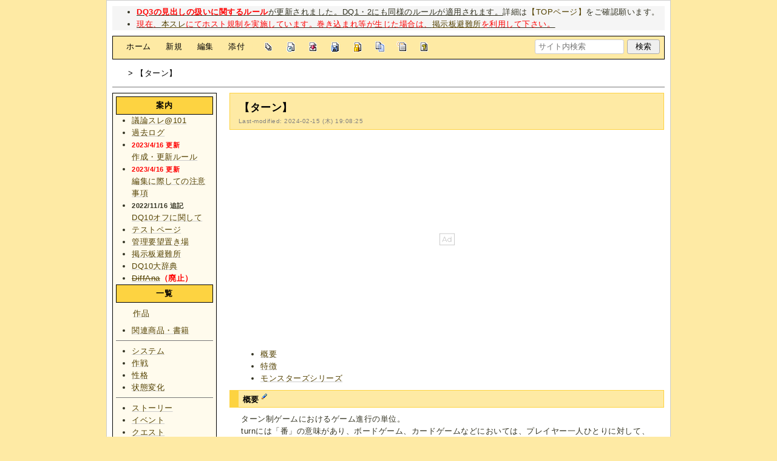

--- FILE ---
content_type: text/html; charset=utf-8
request_url: https://wikiwiki.jp/dqdic3rd/%E3%80%90%E3%82%BF%E3%83%BC%E3%83%B3%E3%80%91
body_size: 18965
content:
<!DOCTYPE html>
<html lang="ja">
<head prefix="og: https://ogp.me/ns# fb: https://ogp.me/ns/fb# article: https://ogp.me/ns/article#">
    <meta charset="utf-8">
    <meta name="viewport" content="width=980">

    <meta name="description" content="ドラゴンクエスト大辞典を作ろうぜ！！第三版 Wiki*">
        <meta property="og:url" content="https://wikiwiki.jp/dqdic3rd/%E3%80%90%E3%82%BF%E3%83%BC%E3%83%B3%E3%80%91" />
    <meta property="og:type" content="article" />
    <meta property="og:title" content="【ターン】 - ドラゴンクエスト大辞典を作ろうぜ！！第三版 Wiki*" />
    <meta property="og:description" content="ドラゴンクエスト大辞典を作ろうぜ！！第三版 Wiki*" />
    <meta property="og:site_name" content="ドラゴンクエスト大辞典を作ろうぜ！！第三版 Wiki*" />
    <meta property="og:image" content="https://cdn.wikiwiki.jp/to/w/common/image/wikiwiki_ogp.png?v=4" />
    <title>【ターン】 - ドラゴンクエスト大辞典を作ろうぜ！！第三版 Wiki*</title>

    <link rel="alternate" href="/dqdic3rd/::cmd/mixirss" type="application/rss+xml" title="RSS" />
    <link rel="icon" href="https://cdn.wikiwiki.jp/to/w/common/user-favicon.ico?v=4"/>
    <link rel="stylesheet" href="https://cdn.wikiwiki.jp/to/w/common/assets/dist/wikiwiki-ad217af191780b21c7f8.min.css" type="text/css">
<link rel="stylesheet" href="https://cdn.wikiwiki.jp/to/w/common/assets/dist/skin-default_orange-8ce0bf4b077718de2b6c.min.css" type="text/css">
    
    <script type="text/javascript" src="https://cdn.wikiwiki.jp/to/w/common/assets/dist/ad-1bf004520fc167abbea6.min.js"></script>
    <script>
    var wi_stay = (function () {
        var wi_data_raw = localStorage.getItem('browsingStatistics');
        var wi_data = wi_data_raw ? (JSON.parse(wi_data_raw) || {}) : {};
        var stay = Number(wi_data.stay);
        if (isNaN(stay)) {
            stay = 0;
        }
        return stay;
    })();
    var wi_data_raw = localStorage.getItem('usageStatistics');
    var wi_data =     wi_data_raw ? (JSON.parse(wi_data_raw) || {}) : {};
    var wi_edit =     String(wi_data.edit || 0);
    var wi_freeze =   String(wi_data.freeze || 0);
    var wi_comment =  String(wi_data.comment || 0);
    var wi_group = String(wi_data.group || "N");
    var wi_smsAuth = wi_data.smsAuth || false;
    var wi_hasPosted = wi_data.hasPosted || false;
    var wi_agreement = String(wi_data.agreementStatus || "false");
    if (document.referrer.length !== 0) {
        var wi_uri = new URL(document.referrer);
        var wi_referer = wi_uri.hostname;
    } else {
        var wi_referer = "unknown";
    }

    // Chromium系判定
    function isChromium() {
        var ua = navigator.userAgent;
        // Edge, Opera, Chrome, Chromium, Brave など
        return /\b(Chrome|Chromium|Edg|OPR|Brave)\b/.test(ua) && !/Silk|UCBrowser|SamsungBrowser|CriOS|FxiOS|OPiOS|EdgiOS/.test(ua);
    }

    var wi_ismobile;
    var wi_device;
    if (isChromium() && navigator.userAgentData) {
        wi_ismobile = navigator.userAgentData.mobile;
        if (wi_ismobile) {
            if (navigator.userAgentData.platform === "Android") {
                wi_device = "and";
            } else {
                wi_device = "ios";
            }
        } else {
            wi_device = "pc";
        }
    } else {
        wi_ismobile = !!navigator.userAgent.match(/iPhone|Android.+Mobile/);
        if (navigator.userAgent.match(/Android.+Mobile/)) {
            wi_device = "and";
        } else if (navigator.userAgent.match(/iPhone/)) {
            wi_device = "ios";
        } else {
            wi_device = "pc";
        }
    }

    var wi_isportrait = window.matchMedia("(orientation: portrait)").matches;
    var wi_isinbound = wi_referer.includes(window.location.hostname) ? false : true;
    var wi_random100 = Math.floor(Math.random() * (100 - 1) + 1);
    var wi_random110 = Math.floor(Math.random() * 10) + 1;
    var wi_isread_yet = true;
    var wi_location_hash = location.hash || false;
</script>

<!-- Google tag (gtag.js) -->
<script async src="https://www.googletagmanager.com/gtag/js?id=G-3Y8FN9EFS7"></script>
<script>
    window.dataLayer = window.dataLayer || [];
    function gtag(){dataLayer.push(arguments);}
    gtag('js', new Date());
    gtag('config', 'G-3Y8FN9EFS7', {
        'content_group': 'dqdic3rd',
        'user_properties': {
            'user_group':     wi_group,
            'user_agreement': wi_agreement,
            'edit_count':     wi_edit,
            'comment_count':  wi_comment,
            'sms_auth':       String(wi_smsAuth)
        }
    });
    
</script>

<script>
    window.wikiFq = createWikiFq();
</script>
<script>
    var wi_recref = recordReferrerDomain();
</script>

<script>
const visitData_20241117 = (() => {
const RESET_INTERVAL_MINUTES = 30;
const now = Date.now();
const resetIntervalMs = RESET_INTERVAL_MINUTES * 60 * 1000;
const storageKey = "internalVisitData";
let data = JSON.parse(localStorage.getItem(storageKey)) || { count: 0, lastVisit: now };
if (now - data.lastVisit > resetIntervalMs) data = { count: 0, lastVisit: now };
if (document.referrer && new URL(document.referrer).hostname === window.location.hostname) {
data = { count: data.count + 1, lastVisit: now };
localStorage.setItem(storageKey, JSON.stringify(data));
}
return data;
})();

const int_conditions = [
wi_ismobile,
wi_group === 'N',
wi_agreement === 'false',
!wi_isinbound,
visitData_20241117.count === 1,
];

const int_conditions_pc = [
    !wi_ismobile,
    wi_group === 'N',
    wi_agreement === 'false',
    !wi_isinbound,
    visitData_20241117.count === 1,
];
</script>
<script>
(function(){
  const FLAG="fluxinst_pc";
  const url=new URL(location.href);

  if(url.searchParams.get(FLAG)==="1"){
    url.searchParams.delete(FLAG);
    history.replaceState(null,"",url.toString());
    return;
  }

  if(
    Array.isArray(int_conditions_pc) &&
    int_conditions_pc.every(Boolean)
  ){
    url.searchParams.set(FLAG,"1");
    location.href=url.toString();
  }
})();
</script>


<script>
(function(){
  const url=new URL(location.href);
  const f=wi_device==="ios"?"iminst_ios":wi_device==="and"?"iminst_and":null;
  if(!f)return;
  if(url.searchParams.get(f)==="1"){
    url.searchParams.delete(f);
    history.replaceState(null,"",url.toString());
    return;
  }
  if(Array.isArray(int_conditions)&&int_conditions.every(Boolean)){
    url.searchParams.set(f,"1");
    location.href=url.toString();
  }
})();
</script>
<!-- Google Tag Manager -->
<script>(function(w,d,s,l,i){w[l]=w[l]||[];w[l].push({'gtm.start':
new Date().getTime(),event:'gtm.js'});var f=d.getElementsByTagName(s)[0],
j=d.createElement(s),dl=l!='dataLayer'?'&l='+l:'';j.async=true;j.src=
'https://www.googletagmanager.com/gtm.js?id='+i+dl;f.parentNode.insertBefore(j,f);
})(window,document,'script','dataLayer','GTM-KQ52VZ3');</script>
<!-- End Google Tag Manager -->


<script async="async" src="https://flux-cdn.com/client/ukiuki/flux_wikiwiki_AS_TM_AT.min.js"></script>
<script type="text/javascript">
    var pbjs = pbjs || {};
    pbjs.que = pbjs.que || [];
</script>
<script async src="https://securepubads.g.doubleclick.net/tag/js/gpt.js"></script>
<script>
var googletag = googletag || {};
googletag.cmd = googletag.cmd || [];

var wi_adslot_rectangle = [[300,250],[1,1]];
var wi_adslot = [[300,250],[1,1]];
if (document.documentElement.clientWidth > 406) {
  wi_adslot_rectangle = [[300,250],[336,280],[1,1]];
  wi_adslot = [[468,60],[300,250],[1,1]];
}

window.defineSlotFlux = [];
    if (wi_isinbound && wi_ismobile && wi_group == "N" && wi_agreement === "false") {
      defineSlotFlux.push({"slotID": "div-gpt-ad-1563430750445-0", "sizes": [[300,250]], "slotName":"WIKIWIKI_SP_INBOUND"});
    } else if (wi_isinbound && wi_group == "N" && wi_agreement === "false") {
      defineSlotFlux.push({"slotID": "div-gpt-ad-1567409776345-0", "sizes": [[300,250]], "slotName":"WIKIWIKI_PC_INBOUND"});
      defineSlotFlux.push({"slotID": "div-gpt-ad-1658802281376-0", "sizes": [[300,250]], "slotName":"WIKIWIKI_PC_INBOUND_RIGHT"});
    }
  if (wi_ismobile && !wi_isinbound) {
    defineSlotFlux.push({"slotID": "div-gpt-ad-1562925510696-0", "sizes": [[300,250]], "slotName":"WIKIWIKI_SP_CAPTION"});
  } else if (wi_group === 'N' && wi_agreement === 'false' && !wi_isinbound) {
    defineSlotFlux.push({"slotID": "div-gpt-ad-1565253136679-0", "sizes": [[300,250]], "slotName":"WIKIWIKI_PC_CAPTION"});
  }
  if (wi_ismobile && !wi_isinbound) {
    defineSlotFlux.push({"slotID": "div-gpt-ad-1567408559923-0", "sizes": [[300,250]], "slotName":"WIKIWIKI_SP_SECOND"});
  } else if (!wi_ismobile && (!wi_isinbound || (wi_isinbound && wi_group !== "N"))) {
    defineSlotFlux.push({"slotID": "div-gpt-ad-1567408559923-0", "sizes": [[300,250]], "slotName":"WIKIWIKI_PC_BOTTOM_LEFT"});
    defineSlotFlux.push({"slotID": "div-gpt-ad-1658912377789-0", "sizes": [[300,250]], "slotName":"WIKIWIKI_PC_BOTTOM_RIGHT"});
  }
if (wi_ismobile && wi_isportrait) {
  defineSlotFlux.push({"slotID": "div-gpt-ad-1563441919648-0", "sizes": [[320, 100], [320, 50]], "slotName":"WIKIWIKI_SP_OVERLAY"});
}
</script>
<script type="text/javascript">
if (defineSlotFlux.length) {
    var readyBids = {
        prebid: false,
        google: false
    };
    var failSafeTimeout = 3e3;
    var launchAdServer = function () {
        if (!readyBids.prebid) {
            return;
        }
        requestAdServer();
    };
    var requestAdServer = function () {
        if (!readyBids.google) {
            readyBids.google = true;
            googletag.cmd.push(function () {
                pbjs.que.push(function () {
                    pbjs.setTargetingForGPTAsync();
                });
                googletag.pubads().refresh();
            });
        }
    };
}
</script>
<script>
googletag.cmd.push(function() {
    if (wi_isinbound && wi_ismobile && wi_group == "N" && wi_agreement === "false") {
      googletag.defineSlot('/19033742/WIKIWIKI_SP_INBOUND',[[300,250]],
        'div-gpt-ad-1563430750445-0').setCollapseEmptyDiv(true).addService(googletag.pubads());
    } else if (wi_isinbound && wi_group == "N" && wi_agreement === "false") {
      googletag.defineSlot('/19033742/WIKIWIKI_PC_INBOUND',[[336,280],[300,250]],
        'div-gpt-ad-1567409776345-0').setCollapseEmptyDiv(true).addService(googletag.pubads());
      googletag.defineSlot('/19033742/WIKIWIKI_PC_INBOUND_RIGHT',[[336,280],[300,250]],
        'div-gpt-ad-1658802281376-0').setCollapseEmptyDiv(true).addService(googletag.pubads());
    }
  if (wi_ismobile && !wi_isinbound) {
    googletag.defineSlot('/19033742/WIKIWIKI_SP_CAPTION',[[300,250],[1,1]],'div-gpt-ad-1562925510696-0').addService(googletag.pubads());
  } else if (wi_group === 'N' && wi_agreement === 'false' && !wi_isinbound) {
    googletag.defineSlot('/19033742/WIKIWIKI_PC_CAPTION',[[300,250],[1,1]],'div-gpt-ad-1565253136679-0').addService(googletag.pubads());
  }
    if (wi_ismobile && !wi_isinbound) {
        googletag.defineSlot('/19033742/WIKIWIKI_SP_SECOND',[[300,250]],
        'div-gpt-ad-1567408559923-0').addService(googletag.pubads());
    } else if (!wi_ismobile && (!wi_isinbound || (wi_isinbound && wi_group !== "N"))) {
        googletag.defineSlot('/19033742/WIKIWIKI_PC_BOTTOM_LEFT',[[336,280],[300,250]],
        'div-gpt-ad-1567408559923-0').addService(googletag.pubads());
        googletag.defineSlot('/19033742/WIKIWIKI_PC_BOTTOM_RIGHT',[[336,280],[300,250]],
        'div-gpt-ad-1658912377789-0').addService(googletag.pubads());
    }
    if (wi_ismobile && wi_isportrait) {
        googletag.defineSlot('/19033742/WIKIWIKI_SP_OVERLAY',[[320,100],[320,50],[1,1]],'div-gpt-ad-1563441919648-0').addService(googletag.pubads());
    }
    googletag.pubads().setTargeting("gpolicy","sunny");
    googletag.pubads().setTargeting("site","dqdic3rd");
    googletag.pubads().collapseEmptyDivs();
    googletag.pubads().enableSingleRequest();
    googletag.pubads().addEventListener('slotRenderEnded', function(event) {
        var slot = event.slot;
        if (document.getElementById(slot.getSlotElementId()) != null){
            var slotElm = document.getElementById(slot.getSlotElementId());
            if (slotElm && slotElm.className === 'overlay-ad-wrapper') {
                var overlayRenderedEvent = document.createEvent('Event');
                overlayRenderedEvent.initEvent('overlay-ad-rendered', true, true);
                slotElm.dispatchEvent(overlayRenderedEvent);
            }
        }
    })
    googletag.pubads().enableLazyLoad({
        fetchMarginPercent: 50,   // 0.5画面分まできたらリクエスト
        renderMarginPercent: 50,  // 0.5画面分まできたら描画
        mobileScaling: 1.0        // モバイルもPCと同じ倍率（0.5画面分）にする
    });
    if (defineSlotFlux.length) {googletag.pubads().disableInitialLoad();};
    googletag.enableServices();
    if (defineSlotFlux.length) {
        pbjs.que.push(function () {
            pbFlux.prebidBidder();
        });
    }
});
</script>


<script type="text/javascript">
if (defineSlotFlux.length) {
    // set failsafe timeout
    setTimeout(function () {
        requestAdServer();
    }, failSafeTimeout);
}
</script>

<script>
googletag.cmd.push(function() {
  googletag.pubads()
    .setTargeting("wi_agreement",     String(wi_data.agreementStatus || "false"))
    .setTargeting("wi_group",     String(wi_data.group || "N"))
    .setTargeting("wi_comment",   wi_comment.length.toString())
    .setTargeting("wi_edit",      wi_edit.length.toString())
    .setTargeting("wi_freeze",    wi_freeze.length.toString())
    .setTargeting("wi_smsAuth",   String(wi_data.smsAuth || false))
    .setTargeting("wi_hasPosted", String(wi_data.hasPosted || false))
    .setTargeting("wi_referer",   String(wi_referer || "unknown"))
    .setTargeting("wi_random110", String(wi_random110 || "0"));
});
</script>

<script>
googletag.cmd.push(function() {
  googletag.pubads()
    .setTargeting("wi_rating_in_01","true");
});
</script>
<style>
.pc-caption-ad-default {
    margin-top:20px;
    display:flex;
    justify-content:flex-start;
    gap: 10px 5px;
    min-height:280px;
    position: sticky;
    z-index: 3;
    top: 45px;
}

.pc-caption-ad-center{
    margin-top:20px;
    display:flex;
    justify-content:center;
    gap: 10px 5px;
    min-height:280px;
    position: sticky;
    z-index: 3;
    top: 45px;
}
.pc-caption-ad-mobile{
    margin-top:20px;
    margin-bottom:20px;
    display:flex;
    justify-content:center;
    min-height:331px;
    position: sticky;
    z-index: 3;
    top: 45px;
}
.pc-caption-ad-mobile-300x600{
    margin-top:20px;
    margin-bottom:20px;
    display:flex;
    justify-content:center;
    min-height:331px;
}
.default-advertisement {
    background-color: transparent;
    background-image: url("data:image/svg+xml;charset=UTF-8,%3Csvg xmlns='http://www.w3.org/2000/svg' viewBox='0 0 576 512'%3E%3C!--!Font Awesome Pro 6.6.0 by @fontawesome - https://fontawesome.com License - https://fontawesome.com/license (Commercial License) Copyright 2024 Fonticons, Inc.--%3E%3Cpath d='M16 48l0 416 544 0 0-416L16 48zM0 32l16 0 544 0 16 0 0 16 0 416 0 16-16 0L16 480 0 480l0-16L0 48 0 32zM320 280a56 56 0 1 0 112 0 56 56 0 1 0 -112 0zm56-72c22.6 0 42.8 10.4 56 26.7l0-66.7 0-8 16 0 0 8 0 112 0 64 0 8-16 0 0-8 0-18.7c-13.2 16.3-33.4 26.7-56 26.7c-39.8 0-72-32.2-72-72s32.2-72 72-72zM183.1 160l5.2 0 7.3 0 5.2 0 2.1 4.8L284.2 352l-17.4 0-20.8-48-107.8 0-20.8 48-17.4 0L181 164.8l2.1-4.8zM145 288l94 0L192 179.7 145 288z' fill='%23BBB'/%3E%3C/svg%3E");
    background-repeat: no-repeat;
    background-position: center;
    background-size: 25px 25px;
}

@media (max-width: 500px) {
  .caption-flybox:has(iframe[id^="google_ads_iframe_"]) {
    position: relative;
    min-height: 450px;
  }
}
</style>


<script>
googletag.cmd.push(function() {
    const pcCaptionPaths = [
        '/19033742/WIKIWIKI_PC_CAPTION',
        '/19033742/WIKIWIKI_PC_CAPTION_SIDE_BY',
        '/19033742/WIKIWIKI_PC_CAPTION_20TH',
        '/19033742/WIKIWIKI_CAPTION_B'
    ];

    const spCaptionPaths = [
        '/19033742/WIKIWIKI_SP_CAPTION',
        '/19033742/WIKIWIKI_SP_CAPTION_300x600'
    ];

    googletag.pubads().addEventListener('slotRenderEnded', function(event) {
        const slotElement = document.getElementById(event.slot.getSlotElementId());
        const parent = slotElement?.parentNode;

        if (parent && !event.isEmpty) {
            if (pcCaptionPaths.includes(event.slot.getAdUnitPath())) {
                parent.classList.add(parent.clientWidth < 769 ? "pc-caption-ad-center" : "pc-caption-ad-default");
            } else if (spCaptionPaths.includes(event.slot.getAdUnitPath())) {
                if (event.slot.getAdUnitPath() === '/19033742/WIKIWIKI_SP_CAPTION_300x600') {
                    parent.classList.add("pc-caption-ad-mobile-300x600");
                } else {
                    parent.classList.add("pc-caption-ad-mobile");
                }
            } else if (event.slot.getAdUnitPath() === '/19033742/WIKIWIKI_SP_OVERLAY') {
                document.querySelector('#pc-overlay-ad-close-button svg').style.fill =
                `rgba(${getComputedStyle(document.body).backgroundColor.match(/\d+/g).map(c => 255 - c).join(",")}, 0.5)`;
                document.getElementById('pc-overlay-ad-parent-container').style.visibility = 'visible';
                document.getElementById('pc-overlay-ad-close-button').style.visibility = 'visible';
                document.getElementById('pc-overlay-ad-close-button').classList.add('hidden-switch-class');
            }
        }
    });

    googletag.pubads().addEventListener('slotOnload', function(event) {
        const slotElement = document.getElementById(event.slot.getSlotElementId());
        slotElement?.parentNode?.classList.remove("default-advertisement");
    });
});
</script>

<link rel="preload" as="script" href="https://pdn.adingo.jp/p.js">
<link rel="preconnect" href="https://sh.adingo.jp" crossorigin="use-credentials">
    <link rel="canonical" href="https://wikiwiki.jp/dqdic3rd/%E3%80%90%E3%82%BF%E3%83%BC%E3%83%B3%E3%80%91">
    <style>
@media screen and (min-width: 820px) {
  .container-wrapper {
    min-width: 930px;
    max-width: 930px;
  }
}
</style>
<style>
  body {
      font-family: Verdana, Arial, "Hiragino Kaku Gothic ProN", "Hiragino Sans", Meiryo, sans-serif;
      font-size: 13px;
  }
</style>
        <script>
        window.globalParamsContainer = {"smsAuthParams":{"actionTrollingDefenceCheck":"\/dqdic3rd\/::cmd\/trolling_defence_pass","actionSubmitNumber":"\/p\/sms-auth\/code\/request","actionSubmitCode":"\/p\/sms-auth\/code\/activate","cookieName":"authkey"},"editAssistantImgSrc":{"face_smile":"https:\/\/cdn.wikiwiki.jp\/to\/w\/common\/image\/face\/smile.png?v=4","face_bigsmile":"https:\/\/cdn.wikiwiki.jp\/to\/w\/common\/image\/face\/bigsmile.png?v=4","face_huh":"https:\/\/cdn.wikiwiki.jp\/to\/w\/common\/image\/face\/huh.png?v=4","face_oh":"https:\/\/cdn.wikiwiki.jp\/to\/w\/common\/image\/face\/oh.png?v=4","face_wink":"https:\/\/cdn.wikiwiki.jp\/to\/w\/common\/image\/face\/wink.png?v=4","face_sad":"https:\/\/cdn.wikiwiki.jp\/to\/w\/common\/image\/face\/sad.png?v=4","face_worried":"https:\/\/cdn.wikiwiki.jp\/to\/w\/common\/image\/face\/worried.png?v=4","face_tear":"https:\/\/cdn.wikiwiki.jp\/to\/w\/common\/image\/face\/tear.png?v=4","face_tere":"https:\/\/cdn.wikiwiki.jp\/to\/w\/common\/image\/face\/tere.png?v=4","face_shock":"https:\/\/cdn.wikiwiki.jp\/to\/w\/common\/image\/face\/shock.png?v=4","face_heart":"https:\/\/cdn.wikiwiki.jp\/to\/w\/common\/image\/face\/heart.png?v=4","face_star":"https:\/\/cdn.wikiwiki.jp\/to\/w\/common\/image\/face\/star.gif?v=4","face_hatena":"https:\/\/cdn.wikiwiki.jp\/to\/w\/common\/image\/face\/hatena.gif?v=4","face_tip":"https:\/\/cdn.wikiwiki.jp\/to\/w\/common\/image\/face\/tip.gif?v=4"},"experimentalFeature":false};
    </script>
</head>
<body class="">
<!-- Google Tag Manager (noscript) -->
<noscript><iframe src="https://www.googletagmanager.com/ns.html?id=GTM-KQ52VZ3"
height="0" width="0" style="display:none;visibility:hidden"></iframe></noscript>
<!-- End Google Tag Manager (noscript) --><noscript>
    <div class="noscript-alert">
        <i class="fa fa-exclamation-triangle"></i>
        ブラウザの JavaScript がオフ（ブロックまたは許可しない）に設定されているため、このページは正常に機能しません。
    </div>
</noscript>
<div class="container-wrapper">

    <div class="container clearfix">
                                <div id="header" class="user-header">
                <ul class="list1"><li><ins><strong><span class="wikicolor" style="color:red">DQ3の見出しの扱いに関するルール</span></strong>が更新されました。DQ1・2にも同様のルールが適用されます。</ins>詳細は<a href="/dqdic3rd/" title="FrontPage" class="rel-wiki-page">【TOPページ】</a>をご確認願います。</li>
<li><ins><span class="wikicolor" style="color:Red">現在、<a href="https://jbbs.shitaraba.net/bbs/read.cgi/game/61053/1754420325/l50"  rel="nofollow">本スレ</a>にてホスト規制を実施しています。巻き込まれ等が生じた場合は、<a href="/dqdic3rd/%E6%8E%B2%E7%A4%BA%E6%9D%BF%E9%81%BF%E9%9B%A3%E6%89%80" title="掲示板避難所" class="rel-wiki-page">掲示板避難所</a>を利用して下さい。</span></ins></li></ul>            </div>
                <div class="toolbox-container system-ui clearfix" id="naviframe">
            <div class="toolbox toolbox-desktop navibar-container">
                <div id="navigator">[ <a href="/dqdic3rd/">ホーム</a> | <a href="/dqdic3rd/::cmd/newpage?refer=%E3%80%90%E3%82%BF%E3%83%BC%E3%83%B3%E3%80%91" rel="nofollow">新規</a> | <a href="/dqdic3rd/::cmd/edit?page=%E3%80%90%E3%82%BF%E3%83%BC%E3%83%B3%E3%80%91" rel="nofollow">編集</a> | <a href="/dqdic3rd/::cmd/attach?page=%E3%80%90%E3%82%BF%E3%83%BC%E3%83%B3%E3%80%91" rel="nofollow">添付</a> ]</div>            </div>
            <div class="toolbox toolbox-desktop toolbar-container">
                <div class="toolbar"><a href="/dqdic3rd/::cmd/list" title="一覧" rel="nofollow"><span class="system-icon toolbar list"></span></a>
<a href="/dqdic3rd/RecentChanges" title="最終更新" rel="nofollow"><span class="system-icon toolbar recent"></span></a>
<a href="/dqdic3rd/::cmd/diff?page=%E3%80%90%E3%82%BF%E3%83%BC%E3%83%B3%E3%80%91" title="差分" rel="nofollow"><span class="system-icon toolbar diff"></span></a>
<a href="/dqdic3rd/::cmd/backup?page=%E3%80%90%E3%82%BF%E3%83%BC%E3%83%B3%E3%80%91" title="バックアップ" rel="nofollow"><span class="system-icon toolbar backup"></span></a>
<a href="/dqdic3rd/::cmd/freeze?page=%E3%80%90%E3%82%BF%E3%83%BC%E3%83%B3%E3%80%91" title="凍結" rel="nofollow"><span class="system-icon toolbar freeze"></span></a>
<a href="/dqdic3rd/::cmd/template?refer=%E3%80%90%E3%82%BF%E3%83%BC%E3%83%B3%E3%80%91" title="複製" rel="nofollow"><span class="system-icon toolbar copy"></span></a>
<a href="/dqdic3rd/::cmd/rename?refer=%E3%80%90%E3%82%BF%E3%83%BC%E3%83%B3%E3%80%91" title="名前変更" rel="nofollow"><span class="system-icon toolbar rename"></span></a>
<a href="/dqdic3rd/::cmd/help" title="ヘルプ" rel="nofollow"><span class="system-icon toolbar help"></span></a></div>            </div>
            <div class="toolbox toolbox-mobile toolbar-container">
                <div class="toolbar"><a href="/dqdic3rd/" title="ホーム"><span class="system-icon toolbar top"></span></a>
<a href="/dqdic3rd/RecentChanges" title="最終更新" rel="nofollow"><span class="system-icon toolbar recent"></span></a>
<a id="menu-in-nav" href="#menubar" class="menu-in-nav">Menu<i class="fas fa-arrow-alt-down"></i></a></div>            </div>
            <div class="toolbox toolbox-searchbar">
                <form action="/dqdic3rd/::cmd/search" method="get">
                    <input type="search"  name="word" value="" size="16" placeholder="サイト内検索">
                    <input type="hidden" name="type" value="AND">
                    <input type="submit" value="検索">
                </form>
            </div>
        </div>
            <div id="responsive-navigation"></div>
    <div style="display: none;">
        <div id="edit-menu" class="system-ui">
            <div id="edit-menu-items">
                <ul><li><a href="/dqdic3rd/::cmd/newpage?refer=%E3%80%90%E3%82%BF%E3%83%BC%E3%83%B3%E3%80%91" rel="nofollow"><span class='system-icon toolbar new'></span> 新規</a></li><li><a href="/dqdic3rd/::cmd/edit?page=%E3%80%90%E3%82%BF%E3%83%BC%E3%83%B3%E3%80%91" rel="nofollow"><span class='system-icon toolbar edit'></span> 編集</a></li><li><a href="/dqdic3rd/::cmd/attach?page=%E3%80%90%E3%82%BF%E3%83%BC%E3%83%B3%E3%80%91" rel="nofollow"><span class='system-icon toolbar upload'></span> 添付</a></li></ul>
<ul><li><a href="/dqdic3rd/::cmd/list" rel="nofollow"><span class='system-icon toolbar list'></span> 一覧</a></li><li><a href="/dqdic3rd/RecentChanges" rel="nofollow"><span class='system-icon toolbar recent'></span> 最終更新</a></li><li><a href="/dqdic3rd/::cmd/diff?page=%E3%80%90%E3%82%BF%E3%83%BC%E3%83%B3%E3%80%91" rel="nofollow"><span class='system-icon toolbar diff'></span> 差分</a></li><li><a href="/dqdic3rd/::cmd/backup?page=%E3%80%90%E3%82%BF%E3%83%BC%E3%83%B3%E3%80%91" rel="nofollow"><span class='system-icon toolbar backup'></span> バックアップ</a></li></ul>
<ul><li><a href="/dqdic3rd/::cmd/freeze?page=%E3%80%90%E3%82%BF%E3%83%BC%E3%83%B3%E3%80%91" rel="nofollow"><span class='system-icon toolbar freeze'></span> 凍結</a></li><li><a href="/dqdic3rd/::cmd/template?refer=%E3%80%90%E3%82%BF%E3%83%BC%E3%83%B3%E3%80%91" rel="nofollow"><span class='system-icon toolbar copy'></span> 複製</a></li><li><a href="/dqdic3rd/::cmd/rename?refer=%E3%80%90%E3%82%BF%E3%83%BC%E3%83%B3%E3%80%91" rel="nofollow"><span class='system-icon toolbar rename'></span> 名前変更</a></li></ul>
<ul><li><a href="/dqdic3rd/::cmd/help" rel="nofollow"><span class='system-icon toolbar help'></span> ヘルプ</a></li></ul>

            </div>
        </div>
    </div>    </div>

    <div class="container">
        <div class="clearfix">
            <div id="breadcrumbs" class="system-ui">
                <div id="topicpath"><a href="/dqdic3rd/" title="FrontPage"><i class="fa fa-home" style="margin-left: 6px; display: inline-block; min-width: 1.2em;"></i></a> &gt; 【ターン】</div>            </div>
            <div id="system-icon-container" class="system-ui">
                                <span id="share-button-root"></span>                <span id="admin-contact-root" class="single-system-icon"></span>
                <div id="load-panel-root"></div>
                <span id="admin-login" class="single-system-icon">
                    
<a class="admin-login-status" href="/dqdic3rd/::cmd/admin_login?return_to=%2Fdqdic3rd%2F%E3%80%90%E3%82%BF%E3%83%BC%E3%83%B3%E3%80%91" title="未ログイン">
    <i class="fa-solid fa-cog"></i>
</a>
                </span>
            </div>
        </div>
        <hr />
    </div>

    <div id="contents" class="columns-container three-columns-container container clearfix has-left-column">

        <div class="column-center clearfix">
            <div id="body">
                                                <div id="title">
                                            <h1 class="title">【ターン】</h1>
                                                                <div id="lastmodified">
                            Last-modified: 2024-02-15 (木) 19:08:25                                                    </div>
                                    </div>

                
<div id="inbound-ad-container">
  <!-- /19033742/WIKIWIKI_PC_INBOUND -->
  <div id='div-gpt-ad-1567409776345-0'></div>
  <!-- /19033742/WIKIWIKI_PC_INBOUND_RIGHT -->
  <div id='div-gpt-ad-1658802281376-0'></div>
  <!-- /19033742/WIKIWIKI_SP_INBOUND -->
  <div id='div-gpt-ad-1563430750445-0' class="hidden-switch-class"></div>
</div>

<style>
.pc-inbound-ad-default {
    margin-top:40px;
    margin-bottom:40px;
    display:flex;
    justify-content:flex-start;
    gap: 10px 5px;
    min-height:280px;
}
.pc-inbound-ad-center{
    margin-top:40px;
    margin-bottom:40px;
    display:flex;
    justify-content:center;
    gap: 10px 5px;
    min-height:280px;
    position: relative;
}
.pc-inbound-ad-mobile{
    margin-top:20px;
    margin-bottom:20px;
    display:flex;
    justify-content:center;
    min-height:280px;
}
.pc-inbound-ad-close-button {
    position: absolute;
    top: -25px;
    left: 50%;
    transform: translateX(-50%);
    width: 20px;
    height: 20px;
    background: url('data:image/svg+xml,%3Csvg xmlns="http://www.w3.org/2000/svg" viewBox="0 0 384 512"%3E%3C!--! Font Awesome Pro 6.6.0 by @fontawesome - https://fontawesome.com License - https://fontawesome.com/license (Commercial License) Copyright 2024 Fonticons, Inc. --%3E%3Cpath class="fa-secondary" opacity=".4" d="M281.4 390.6L304 413.3 349.3 368l-22.6-22.6L237.3 256l89.4-89.4L349.3 144 304 98.7l-22.6 22.6L192 210.7l-89.4-89.4L80 98.7 34.7 144l22.6 22.6L146.7 256 57.4 345.4 34.7 368 80 413.3l22.6-22.6L192 301.3l89.4 89.4z" fill="%23888"/%3E%3C/svg%3E') no-repeat center;
    background-size: contain;
    cursor: pointer;
}
</style>

<script>
(function () {
    const co = document.getElementById('inbound-ad-container');
    const inboundPaths = [
        '/19033742/WIKIWIKI_PC_INBOUND',
        '/19033742/WIKIWIKI_PC_INBOUND_RIGHT'
    ];

    if (wi_isinbound && wi_group === "N" && wi_agreement === "false") {
        if (wi_ismobile) {
            co.classList.add("pc-inbound-ad-mobile","default-advertisement");
        } else {
            const width = co.clientWidth;
            const adClass = width < 683 || (width >= 683 && width < 900) ? ["pc-inbound-ad-center","default-advertisement"] : ["pc-inbound-ad-default"];
            co.classList.add(...adClass);

            if (adClass.includes("pc-inbound-ad-center")) {
                googletag.cmd.push(function() {
                    googletag.pubads().addEventListener('slotOnload', function(event) {
                        if (inboundPaths.includes(event.slot.getAdUnitPath())) {
                            let closeButton = co.querySelector(".pc-inbound-ad-close-button");
                            if (!closeButton) {
                                closeButton = document.createElement("div");
                                closeButton.classList.add("pc-inbound-ad-close-button");
                                closeButton.onclick = () => co.style.display = "none";
                                co.appendChild(closeButton);
                            }
                        }
                    });
                });
            }
        }
    }
})();
</script>

<script async src="https://pagead2.googlesyndication.com/pagead/js/adsbygoogle.js?client=ca-pub-8989645915312923" crossorigin="anonymous"></script>

<div id="adsense-body-top-wrap" class="hidden-switch-class"
     style="width:100%;height:100px;margin:10px 0;display:flex;justify-content:center;align-items:center;overflow:hidden; overflow-anchor:none;">
  <ins id="adsense-body-top" class="adsbygoogle"
       data-ad-client="ca-pub-8989645915312923"
       data-ad-slot=""
       data-full-width-responsive="false"></ins>
</div>

<script>
const adsense_body_top_conditions = [
    wi_group === 'N',
    wi_agreement === 'false',
    !wi_isinbound,
];

if (adsense_body_top_conditions.every(Boolean)) {
(function(){
  var wrap = document.getElementById('adsense-body-top-wrap');
  var el   = document.getElementById('adsense-body-top');
  if (!wrap || !el) return;

  var wrapW = Math.floor(wrap.getBoundingClientRect().width);
  if (wrapW < 320) { wrap.style.display='none'; return; }

  var CANDIDATES = [[970,90],[728,90],[320,100],[320,50]];
  var size = null;
  for (var i=0;i<CANDIDATES.length;i++){ if (CANDIDATES[i][0] <= wrapW){ size = CANDIDATES[i]; break; } }
  if (!size){ wrap.style.display='none'; return; }

  var finalW = Math.min(size[0], wrapW);
  el.style.width  = finalW + 'px';
  el.style.height = size[1] + 'px';
  el.setAttribute('data-ad-slot', (size[0] >= 728) ? '3530569285' : '2676668520');

  (adsbygoogle = window.adsbygoogle || []).push({});
})();
} else {
  document.getElementById('adsense-body-top-wrap').remove();
}
</script>
                <div class="search-words small" style="display: none;">
    <div class="small">これらのキーワードがハイライトされています：<ul class="search-words-words"></ul></div>
    <hr class="full_hr">
</div>
                <div id="content">
                                        <div class="contents">
<a id="contents-index"></a>
<ul class="list1"><li><a href="#x0af9a65">概要 </a></li>
<li><a href="#ic33c26d">特徴 </a></li>
<li><a href="#o213b32f">モンスターズシリーズ </a></li></ul>
</div>
<h2 id="h2_content_1_0" >概要  <a class="anchor_super" name ="x0af9a65"></a> <a class="anchor_super" href="/dqdic3rd/::cmd/edit?page=%E3%80%90%E3%82%BF%E3%83%BC%E3%83%B3%E3%80%91&id=x0af9a65" rel='nofollow'><span class="system-icon paraedit" title="Edit"></span></a></h2>
<p>ターン制ゲームにおけるゲーム進行の単位。<br />
turnには「番」の意味があり、ボードゲーム、カードゲームなどにおいては、プレイヤー一人ひとりに対して、そのプレイヤーだけの為のターンが与えられる。<br />
一方ターン制RPGにおいては<a href="/dqdic3rd/%E3%80%90%E6%88%A6%E9%97%98%E3%80%91" title="【戦闘】" class="rel-wiki-page">【戦闘】</a>の構成単位を現し、敵味方全てのキャラクターが一通り行動を終えるまでを「1ターン」とされることが多い。<br />
ドラゴンクエストシリーズでは、多くでこのターン制が採用されている。例外としてDQ10オンラインはターン制ではなくリアルタイム戦闘である。</p>
<div class="caption-flybox" >
  <div id="pc-caption-ad-container">
    <!-- /19033742/WIKIWIKI_PC_CAPTION -->
    <div id='div-gpt-ad-1565253136679-0'></div>
    <!-- /19033742/WIKIWIKI_PC_CAPTION_SIDE_BY -->
    <div id='div-gpt-ad-1719748039754-0' style='max-width: 300px;'></div>
    <!-- /19033742/WIKIWIKI_SP_CAPTION -->
    <div id='div-gpt-ad-1562925510696-0' class="hidden-switch-class"></div>
  </div>
</div>

<script>
if (wi_ismobile && !wi_isinbound) {
    document.getElementById("pc-caption-ad-container").classList.add("default-advertisement","pc-caption-ad-mobile");
    googletag.cmd.push(function() {googletag.display('div-gpt-ad-1562925510696-0');});
    if (window.wikiFq.checkWikifqDisplay('wi_fqgroup1',1,60,0.5) && wi_isread_yet ||wi_location_hash === '##gliaplayer') {
        googletag.cmd.push(function() {googletag.pubads().setTargeting('wi_fqgroup1', 'true');});
        sessionStorage.setItem('wi_pip', false);
        wi_isread_yet = false;
    } else if (sessionStorage.getItem('wi_pip') === 'false') {
        if (window.wikiFq.checkWikifqDisplay('wi_pip',10,60,1.0) && wi_isread_yet) {
            googletag.cmd.push(function() {googletag.pubads().setTargeting('wi_fqgroup1', 'true');});
            wi_isread_yet = false;
        }
    }
} else if (!wi_ismobile && wi_group === 'N' && wi_agreement === 'false' && !wi_isinbound) {
    (function () {
        var gi = document.getElementById("pc-caption-ad-container");
        gi.classList.add("default-advertisement");
        if (gi.clientWidth > 610) {
            if (gi.clientWidth < 769) {
                gi.classList.add("pc-caption-ad-center");
            } else {
                gi.classList.add("pc-caption-ad-default");
            }
            if (window.wikiFq.checkWikifqDisplay('wi_fqgroup1',1,60,1.0) && wi_recref && (wi_recref.includes("google") || wi_recref.includes("yahoo")) || window.wikiFq.checkWikifqDisplay('wi_fqgroup2',1,60,0.2)) {
                googletag.cmd.push(function() {googletag.pubads().setTargeting('wi_fqgroup1', 'true');});
                sessionStorage.setItem('wi_pip', false);
            } else if (sessionStorage.getItem('wi_pip') === 'false') {
                if (window.wikiFq.checkWikifqDisplay('wi_pip',10,60,1.0)) {
                    googletag.cmd.push(function() {googletag.pubads().setTargeting('wi_fqgroup1', 'true');});
                }
            }
            defineSlotFlux.push({"slotID": "div-gpt-ad-1719748039754-0", "sizes": [[300,250]], "slotName":"WIKIWIKI_PC_CAPTION_SIDE_BY"});
            googletag.cmd.push(function() {googletag.display('div-gpt-ad-1565253136679-0');});
            googletag.cmd.push(function() {
                googletag.defineSlot('/19033742/WIKIWIKI_PC_CAPTION_SIDE_BY',[[300,250],[1,1]],'div-gpt-ad-1719748039754-0').addService(googletag.pubads());
                googletag.display('div-gpt-ad-1719748039754-0');});
        }
    })();
}
</script>
<h2 id="h2_content_1_1" class="heading-after-first">特徴  <a class="anchor_super" name ="ic33c26d"></a> <a class="anchor_super" href="/dqdic3rd/::cmd/edit?page=%E3%80%90%E3%82%BF%E3%83%BC%E3%83%B3%E3%80%91&id=ic33c26d" rel='nofollow'><span class="system-icon paraedit" title="Edit"></span></a></h2>
<p>基本的に行動を選ぶまでに時間制限は特別存在せず、お互いの状態などをじっくりと吟味してこちらが行う行動を決めることができる点が特徴。<br />
　<br />
基本的には敵味方全てのキャラクターが1ターンに1回行動する。ただし<a href="/dqdic3rd/%E3%80%90%E3%83%9C%E3%82%B9%E7%B4%9A%E3%83%A2%E3%83%B3%E3%82%B9%E3%82%BF%E3%83%BC%E3%80%91" title="【ボス級モンスター】" class="rel-wiki-page">【ボス級モンスター】</a>を中心に<a href="/dqdic3rd/%E3%80%90%E8%A4%87%E6%95%B0%E5%9B%9E%E8%A1%8C%E5%8B%95%E3%80%91" title="【複数回行動】" class="rel-wiki-page">【複数回行動】</a>をするモンスターも珍しくない。行動の順番には<a href="/dqdic3rd/%E3%80%90%E3%81%99%E3%81%B0%E3%82%84%E3%81%95%E3%80%91" title="【すばやさ】" class="rel-wiki-page">【すばやさ】</a>が大きく関わってくる。<br />
<a href="/dqdic3rd/%E3%80%90%E3%81%AB%E3%81%92%E3%82%8B%E3%80%91" title="【にげる】" class="rel-wiki-page">【にげる】</a>が失敗した場合や<a href="/dqdic3rd/%E3%80%90%E4%B8%8D%E6%84%8F%E6%89%93%E3%81%A1%E3%80%91" title="【不意打ち】" class="rel-wiki-page">【不意打ち】</a>を受けた場合は敵サイドのみが行動し、逆に<a href="/dqdic3rd/%E3%80%90%E5%85%88%E5%88%B6%E6%94%BB%E6%92%83%E3%80%91" title="【先制攻撃】" class="rel-wiki-page">【先制攻撃】</a>で味方側のみが行動する。<br />
　<br />
味方キャラクターへの指示タイミングは2パターン存在する。方式名は便宜上のもの。</p>
<ul class="list1"><li>一括指示方式<br />
DQ2～DQ9とリメイク版DQ1、3DS版DQ11とDQ11Sの2Dモードで使われている方式。<br />
ターン開始前のタイミングで全員への指示を隊列順に一括して入力する。一度確定した指示はターンが始まると変更できないため、すばやさの低いキャラは指示を誤ると、結果として無駄な行動をしてしまうこともある。</li>
<li>直前指示方式<br />
PS4版DQ11で初採用され、DQ11Sの3Dモード、DQ10オフラインでも使われている方式。<br />
各キャラの行動順が回ってきた時点で指示を行う。その時点での状況に応じた最適な行動を選択できるのが利点である。<br />
またFC版やMSXシリーズのDQ1では、すばやさに関係なく必ず主人公→敵→主人公→敵…と交互に行動する（不意打ち時は敵の先攻）。これも事実上は直前指示方式と言える。</li></ul>
<p>　<br />
<a href="/dqdic3rd/%E3%80%90%E8%A3%8F%E3%83%9C%E3%82%B9%E3%80%91" title="【裏ボス】" class="rel-wiki-page">【裏ボス】</a>やエンドコンテンツ、おまけ要素の場合、撃破するまでにかかったターン数が表示されたり、それを参照してごほうびをくれるパターンが多い。<br />
ただしDQ10オフラインやDQ11シリーズではターンではなく手数（自軍が行動した総回数）による判定に変わっている。</p>
<h2 id="h2_content_1_2" class="heading-after-first">モンスターズシリーズ  <a class="anchor_super" name ="o213b32f"></a> <a class="anchor_super" href="/dqdic3rd/::cmd/edit?page=%E3%80%90%E3%82%BF%E3%83%BC%E3%83%B3%E3%80%91&id=o213b32f" rel='nofollow'><span class="system-icon paraedit" title="Edit"></span></a></h2>
<p>モンスターズではターンのことを<a href="/dqdic3rd/%E3%80%90%E3%83%A9%E3%82%A6%E3%83%B3%E3%83%89%E3%80%91" title="【ラウンド】" class="rel-wiki-page">【ラウンド】</a>ということも。<br />
本編シリーズでの複数回行動を再現するためかDQMJ以降では、<a href="/dqdic3rd/%E3%80%90AI%E2%97%8B%E5%9B%9E%E8%A1%8C%E5%8B%95%E3%80%91" title="【AI○回行動】" class="rel-wiki-page">【AI○回行動】</a>という特性が登場している。</p>
<hr class="full_hr" />
                </div>
                <div id="main-contents-bottom">
                    <div class="caption-flybox" >
<div id="pc-bottom-parent-ad-container" style="min-height:250px;">
<div id="pc-bottom-left-ad-container">
    <!-- /19033742/WIKIWIKI_PC_BOTTOM_LEFT or /19033742/WIKIWIKI_SP_SECOND -->
    <div id='div-gpt-ad-1567408559923-0' class="hidden-switch-class"></div>
</div>
<div id="pc-bottom-right-ad-container">
    <!-- /19033742/WIKIWIKI_PC_BOTTOM_RIGHT -->
    <div id='div-gpt-ad-1658912377789-0'></div>
</div>
</div>
</div>

<style>
.pc-bottom-ad-default {
    margin-top:120px;
    margin-bottom:20px;
    display:flex;
    justify-content:flex-start;
    gap: 10px 5px;
}
.pc-bottom-ad-center{
    margin-top:120px;
    margin-bottom:20px;
    display:flex;
    justify-content:center;
    flex-wrap:wrap;
    gap: 10px 5px;
}
.pc-bottom-ad-mobile{
    margin-top:20px;
    margin-bottom:20px;
    display:flex;
    align-items: center;
    flex-direction:column;
    position:sticky;
    z-index: 3;
    top:45px;
}
</style>

<script>
(function() {
    var body = document.getElementById('body');
    var co = document.getElementById("pc-bottom-parent-ad-container");
    var fh = 50;
    if (!wi_ismobile && body.clientHeight < 620) {
        co.style.marginTop = '200px';
    }
    if (wi_ismobile && body.clientWidth < 400){
        co.classList.add("pc-bottom-ad-mobile");
    } else if (co.clientWidth < 769) {
        co.classList.add("pc-bottom-ad-center");
    } else {
        co.classList.add("pc-bottom-ad-default");
    }
}());
</script>

<style>
@media (max-width: 430px) {
    body {
        margin-bottom: 100px !important;
    }
}

@keyframes fadeInOverlay {
  0% {
    opacity: 0;
  }
  100% {
    opacity: 1;
  }
}

#pc-overlay-ad-parent-container {
  position: fixed;
  bottom: 0;
  left: 0;
  right: 0;
  width: 100%;
  z-index: 99998;
  background: rgba(0, 0, 0, .5);
  opacity: 0;
  animation: fadeInOverlay 1s ease-in-out 0.5s forwards;
}

.overlay-ad-container {
  display: flex;
  justify-content: center;
}

#pc-overlay-ad-close-button {
    position: absolute;
    top: -21px;
    right: 10px;
    width: 21px;
    height: 21px;
    background: none;
    border: none;
    padding: 0;
    cursor: pointer;
    display: flex;
    align-items: center;
    justify-content: center;
    visibility:hidden;
}

#pc-overlay-ad-close-button svg {
    width: 100%;
    height: 100%;
    fill: rgba(0, 0, 0, .5);
}
</style>

<div id="pc-overlay-ad-parent-container" class="hidden-switch-class" style="overflow-anchor: none;">
    <button id="pc-overlay-ad-close-button" onclick="document.getElementById(
        'pc-overlay-ad-parent-container').style.visibility = 'hidden';
            document.getElementById('pc-overlay-ad-close-button').style.visibility = 'hidden'">
        <svg xmlns="http://www.w3.org/2000/svg" viewBox="0 0 384 512">
        <!--!Font Awesome Pro 6.7.2 by @fontawesome - https://fontawesome.com License - https://fontawesome.com/license (Commercial License) Copyright 2024 Fonticons, Inc.-->
        <path d="M326.6 166.6L349.3 144 304 98.7l-22.6 22.6L192 210.7l-89.4-89.4L80 98.7 34.7 144l22.6 22.6L146.7 256 57.4 345.4 34.7 368 80 413.3l22.6-22.6L192 301.3l89.4 89.4L304 413.3 349.3 368l-22.6-22.6L237.3 256l89.4-89.4z"/></svg>
    </button>
    <div id="pc-overlay-ad-container-hidden" class="overlay-ad-container">
        <div id="pc-overlay-ad-container">
            <div id='div-gpt-ad-1563441919648-0' class="overlay-ad-wrapper"></div>
        </div>
    </div>
</div>
                </div>

            </div>
        </div>

        
                    <div class="column-left">
                <div id="menubar">
                                        <h2 id="h2_content_2_0" >案内</h2>
<ul class="list1"><li><a href="https://jbbs.shitaraba.net/bbs/read.cgi/game/61053/1754420325/l50"  rel="nofollow">議論スレ@101</a></li>
<li><a href="/dqdic3rd/%E9%81%8E%E5%8E%BB%E3%83%AD%E3%82%B0" title="過去ログ" class="rel-wiki-page">過去ログ</a></li>
<li><span style="font-size:11px"><strong><span class="wikicolor" style="color:Red">2023/4/16 更新</span></strong></span><br class="spacer"><a href="/dqdic3rd/%E4%BD%9C%E6%88%90%E3%83%BB%E6%9B%B4%E6%96%B0%E3%83%AB%E3%83%BC%E3%83%AB" title="作成・更新ルール" class="rel-wiki-page">作成・更新ルール</a></li>
<li><span style="font-size:11px"><strong><span class="wikicolor" style="color:Red">2023/4/16 更新</span></strong></span><br class="spacer"><a href="/dqdic3rd/%E7%B7%A8%E9%9B%86%E3%81%AB%E9%9A%9B%E3%81%97%E3%81%A6%E3%81%AE%E6%B3%A8%E6%84%8F%E4%BA%8B%E9%A0%85" title="編集に際しての注意事項" class="rel-wiki-page">編集に際しての注意事項</a></li>
<li><span style="font-size:11px"><strong>2022/11/16 追記</strong></span><br class="spacer"><a href="/dqdic3rd/DQ10%E3%82%AA%E3%83%95%E3%83%A9%E3%82%A4%E3%83%B3%E3%81%AB%E9%96%A2%E3%81%99%E3%82%8B%E8%A8%98%E8%BF%B0%E3%81%AB%E3%81%A4%E3%81%84%E3%81%A6%E3%81%AE%E6%B3%A8%E6%84%8F%E4%BA%8B%E9%A0%85" title="DQ10オフラインに関する記述についての注意事項" class="rel-wiki-page">DQ10オフに関して</a></li>
<li><a href="/dqdic3rd/%E3%83%86%E3%82%B9%E3%83%88%E3%83%9A%E3%83%BC%E3%82%B8" title="テストページ" class="rel-wiki-page">テストページ</a></li>
<li><a href="/dqdic3rd/%E7%AE%A1%E7%90%86%E8%A6%81%E6%9C%9B%E7%BD%AE%E3%81%8D%E5%A0%B4" title="管理要望置き場" class="rel-wiki-page">管理要望置き場</a></li>
<li><a href="/dqdic3rd/%E6%8E%B2%E7%A4%BA%E6%9D%BF%E9%81%BF%E9%9B%A3%E6%89%80" title="掲示板避難所" class="rel-wiki-page">掲示板避難所</a></li>
<li><a href="http://wikiwiki.jp/dq10dic2nd/"  rel="nofollow">DQ10大辞典</a></li>
<li><a href="https://diffana.wikiwiki.jp/dqdic3rd/logs"  rel="nofollow"><del>DiffAna</del></a><strong><span class="wikicolor" style="color:Red">（廃止）</span></strong></li></ul>
<h2 id="h2_content_2_1" class="heading-after-first">一覧</h2>
<div class="fold-container  clearfix">
    <button class="fold-toggle-button hidden-on-open"><i class="fal fa-plus-square"></i></button>
    <button class="fold-toggle-button visible-on-open"><i class="fal fa-minus-square"></i></button>
    <div class="fold-summary hidden-on-open"><a href="/dqdic3rd/%E4%BD%9C%E5%93%81" title="作品" class="rel-wiki-page">作品</a></div>
    <div class="fold-content visible-on-open"><p><a href="/dqdic3rd/%E4%BD%9C%E5%93%81%40%E6%96%87%E5%AD%97%E9%A0%86%E6%A4%9C%E7%B4%A2" title="作品@文字順検索" class="rel-wiki-page">文字順</a><br />
<a href="/dqdic3rd/%E4%BD%9C%E5%93%81%40%E7%99%BA%E5%A3%B2%E5%B9%B4%E5%88%A5%E6%A4%9C%E7%B4%A2" title="作品@発売年別検索" class="rel-wiki-page">発売順</a></p>
</div>
</div>
<ul class="list1"><li><a href="/dqdic3rd/%E9%96%A2%E9%80%A3%E5%95%86%E5%93%81%E3%83%BB%E6%9B%B8%E7%B1%8D" title="関連商品・書籍" class="rel-wiki-page">関連商品・書籍</a></li></ul>
<hr class="full_hr" />
<ul class="list1"><li><a href="/dqdic3rd/%E3%82%B7%E3%82%B9%E3%83%86%E3%83%A0" title="システム" class="rel-wiki-page">システム</a></li>
<li><a href="/dqdic3rd/%E4%BD%9C%E6%88%A6" title="作戦" class="rel-wiki-page">作戦</a></li>
<li><a href="/dqdic3rd/%E6%80%A7%E6%A0%BC" title="性格" class="rel-wiki-page">性格</a></li>
<li><a href="/dqdic3rd/%E7%8A%B6%E6%85%8B%E5%A4%89%E5%8C%96" title="状態変化" class="rel-wiki-page">状態変化</a></li></ul>
<hr class="full_hr" />
<ul class="list1"><li><a href="/dqdic3rd/%E3%82%B9%E3%83%88%E3%83%BC%E3%83%AA%E3%83%BC" title="ストーリー" class="rel-wiki-page">ストーリー</a></li>
<li><a href="/dqdic3rd/%E3%82%A4%E3%83%99%E3%83%B3%E3%83%88" title="イベント" class="rel-wiki-page">イベント</a></li>
<li><a href="/dqdic3rd/%E3%82%AF%E3%82%A8%E3%82%B9%E3%83%88" title="クエスト" class="rel-wiki-page">クエスト</a></li>
<li><a href="/dqdic3rd/%E8%A8%AD%E5%AE%9A%E3%83%BB%E7%94%A8%E8%AA%9E" title="設定・用語" class="rel-wiki-page">設定・用語</a></li></ul>
<hr class="full_hr" />
<div class="fold-container  clearfix">
    <button class="fold-toggle-button hidden-on-open"><i class="fal fa-plus-square"></i></button>
    <button class="fold-toggle-button visible-on-open"><i class="fal fa-minus-square"></i></button>
    <div class="fold-summary hidden-on-open"><a href="/dqdic3rd/%E3%82%AD%E3%83%A3%E3%83%A9%E3%82%AF%E3%82%BF%E3%83%BC" title="キャラクター" class="rel-wiki-page">キャラクター</a></div>
    <div class="fold-content visible-on-open"><p><a href="/dqdic3rd/%E3%82%AD%E3%83%A3%E3%83%A9%E3%82%AF%E3%82%BF%E3%83%BC/%E3%81%82%E8%A1%8C" title="キャラクター/あ行" class="rel-wiki-page">あ</a>　<a href="/dqdic3rd/%E3%82%AD%E3%83%A3%E3%83%A9%E3%82%AF%E3%82%BF%E3%83%BC/%E3%81%8B%E8%A1%8C" title="キャラクター/か行" class="rel-wiki-page">か</a>　<a href="/dqdic3rd/%E3%82%AD%E3%83%A3%E3%83%A9%E3%82%AF%E3%82%BF%E3%83%BC/%E3%81%95%E8%A1%8C" title="キャラクター/さ行" class="rel-wiki-page">さ</a><br />
<a href="/dqdic3rd/%E3%82%AD%E3%83%A3%E3%83%A9%E3%82%AF%E3%82%BF%E3%83%BC/%E3%81%9F%E8%A1%8C" title="キャラクター/た行" class="rel-wiki-page">た</a>　<a href="/dqdic3rd/%E3%82%AD%E3%83%A3%E3%83%A9%E3%82%AF%E3%82%BF%E3%83%BC/%E3%81%AA%E8%A1%8C" title="キャラクター/な行" class="rel-wiki-page">な</a>　<a href="/dqdic3rd/%E3%82%AD%E3%83%A3%E3%83%A9%E3%82%AF%E3%82%BF%E3%83%BC/%E3%81%AF%E8%A1%8C" title="キャラクター/は行" class="rel-wiki-page">は</a><br />
<a href="/dqdic3rd/%E3%82%AD%E3%83%A3%E3%83%A9%E3%82%AF%E3%82%BF%E3%83%BC/%E3%81%BE%E8%A1%8C" title="キャラクター/ま行" class="rel-wiki-page">ま</a>　<a href="/dqdic3rd/%E3%82%AD%E3%83%A3%E3%83%A9%E3%82%AF%E3%82%BF%E3%83%BC/%E3%82%84%E8%A1%8C" title="キャラクター/や行" class="rel-wiki-page">や</a>　<a href="/dqdic3rd/%E3%82%AD%E3%83%A3%E3%83%A9%E3%82%AF%E3%82%BF%E3%83%BC/%E3%82%89%E8%A1%8C" title="キャラクター/ら行" class="rel-wiki-page">ら</a><br />
<a href="/dqdic3rd/%E3%82%AD%E3%83%A3%E3%83%A9%E3%82%AF%E3%82%BF%E3%83%BC/%E3%82%8F%E8%A1%8C" title="キャラクター/わ行" class="rel-wiki-page">わ</a>　<a href="/dqdic3rd/%E3%82%AD%E3%83%A3%E3%83%A9%E3%82%AF%E3%82%BF%E3%83%BC/%E3%81%9D%E3%81%AE%E4%BB%96" title="キャラクター/その他" class="rel-wiki-page">他</a>　</p>
</div>
</div>
<ul class="list1"><li><a href="/dqdic3rd/%E3%82%AD%E3%83%A3%E3%83%A9%E3%82%AF%E3%82%BF%E3%83%BC/%E9%9B%86%E5%9B%A3%E3%83%BB%E5%9B%A3%E4%BD%93" title="キャラクター/集団・団体" class="rel-wiki-page">集団・団体</a></li>
<li><a href="/dqdic3rd/%E5%8F%B0%E8%A9%9E%E3%83%BB%E3%83%A1%E3%83%83%E3%82%BB%E3%83%BC%E3%82%B8" title="台詞・メッセージ" class="rel-wiki-page">台詞・メッセージ</a></li></ul>
<hr class="full_hr" />
<div class="fold-container  clearfix">
    <button class="fold-toggle-button hidden-on-open"><i class="fal fa-plus-square"></i></button>
    <button class="fold-toggle-button visible-on-open"><i class="fal fa-minus-square"></i></button>
    <div class="fold-summary hidden-on-open"><a href="/dqdic3rd/%E5%9C%B0%E5%90%8D%E3%83%BB%E5%9C%B0%E5%BD%A2" title="地名・地形" class="rel-wiki-page">地名・地形</a></div>
    <div class="fold-content visible-on-open"><p><a href="/dqdic3rd/%E5%9C%B0%E5%90%8D%E3%83%BB%E5%9C%B0%E5%BD%A2/%E3%81%82%E8%A1%8C" title="地名・地形/あ行" class="rel-wiki-page">あ</a>　<a href="/dqdic3rd/%E5%9C%B0%E5%90%8D%E3%83%BB%E5%9C%B0%E5%BD%A2/%E3%81%8B%E8%A1%8C" title="地名・地形/か行" class="rel-wiki-page">か</a>　<a href="/dqdic3rd/%E5%9C%B0%E5%90%8D%E3%83%BB%E5%9C%B0%E5%BD%A2/%E3%81%95%E8%A1%8C" title="地名・地形/さ行" class="rel-wiki-page">さ</a><br />
<a href="/dqdic3rd/%E5%9C%B0%E5%90%8D%E3%83%BB%E5%9C%B0%E5%BD%A2/%E3%81%9F%E8%A1%8C" title="地名・地形/た行" class="rel-wiki-page">た</a>　<a href="/dqdic3rd/%E5%9C%B0%E5%90%8D%E3%83%BB%E5%9C%B0%E5%BD%A2/%E3%81%AA%E8%A1%8C" title="地名・地形/な行" class="rel-wiki-page">な</a>　<a href="/dqdic3rd/%E5%9C%B0%E5%90%8D%E3%83%BB%E5%9C%B0%E5%BD%A2/%E3%81%AF%E8%A1%8C" title="地名・地形/は行" class="rel-wiki-page">は</a><br />
<a href="/dqdic3rd/%E5%9C%B0%E5%90%8D%E3%83%BB%E5%9C%B0%E5%BD%A2/%E3%81%BE%E8%A1%8C" title="地名・地形/ま行" class="rel-wiki-page">ま</a>　<a href="/dqdic3rd/%E5%9C%B0%E5%90%8D%E3%83%BB%E5%9C%B0%E5%BD%A2/%E3%82%84%E8%A1%8C" title="地名・地形/や行" class="rel-wiki-page">や</a>　<a href="/dqdic3rd/%E5%9C%B0%E5%90%8D%E3%83%BB%E5%9C%B0%E5%BD%A2/%E3%82%89%E8%A1%8C" title="地名・地形/ら行" class="rel-wiki-page">ら</a><br />
<a href="/dqdic3rd/%E5%9C%B0%E5%90%8D%E3%83%BB%E5%9C%B0%E5%BD%A2/%E3%82%8F%E8%A1%8C" title="地名・地形/わ行" class="rel-wiki-page">わ</a>　<a href="/dqdic3rd/%E5%9C%B0%E5%90%8D%E3%83%BB%E5%9C%B0%E5%BD%A2/%E3%81%9D%E3%81%AE%E4%BB%96" title="地名・地形/その他" class="rel-wiki-page">他</a>　<br />
<a href="/dqdic3rd/%E5%9C%B0%E5%BD%A2" title="地形" class="rel-wiki-page">地形</a><br />
<a href="/dqdic3rd/%E5%BB%BA%E7%89%A9" title="建物" class="rel-wiki-page">建物</a></p>
</div>
</div>
<ul class="list1"><li><a href="/dqdic3rd/%E6%96%BD%E8%A8%AD" title="施設" class="rel-wiki-page">施設</a></li>
<li><a href="/dqdic3rd/%E4%BB%95%E6%8E%9B%E3%81%91%E3%83%BB%E7%BD%A0%E3%83%BB%E7%9F%B3%E5%83%8F%E3%83%BB%E3%82%AA%E3%83%96%E3%82%B8%E3%82%A7" title="仕掛け・罠・石像・オブジェ" class="rel-wiki-page">仕掛け・罠・石像他</a></li>
<li><a href="/dqdic3rd/%E4%B9%97%E3%82%8A%E7%89%A9" title="乗り物" class="rel-wiki-page">乗り物</a></li></ul>
<hr class="full_hr" />
<ul class="list1"><li><a href="/dqdic3rd/%E9%9F%B3%E6%A5%BD" title="音楽" class="rel-wiki-page">音楽</a></li></ul>
<hr class="full_hr" />
<ul class="list1"><li><a href="/dqdic3rd/%E8%81%B7%E6%A5%AD%E3%83%BB%E8%82%A9%E6%9B%B8%E3%81%8D" title="職業・肩書き" class="rel-wiki-page">職業・肩書き</a></li>
<li><a href="/dqdic3rd/%E3%82%B9%E3%82%AD%E3%83%AB" title="スキル" class="rel-wiki-page">スキル</a></li>
<li><a href="/dqdic3rd/%E7%A7%B0%E5%8F%B7" title="称号" class="rel-wiki-page">称号</a></li></ul>
<hr class="full_hr" />
<ul class="list1"><li><a href="/dqdic3rd/%E5%91%AA%E6%96%87" title="呪文" class="rel-wiki-page">呪文</a></li></ul>
<div class="fold-container  clearfix">
    <button class="fold-toggle-button hidden-on-open"><i class="fal fa-plus-square"></i></button>
    <button class="fold-toggle-button visible-on-open"><i class="fal fa-minus-square"></i></button>
    <div class="fold-summary hidden-on-open"><a href="/dqdic3rd/%E7%89%B9%E6%8A%80" title="特技" class="rel-wiki-page">特技</a></div>
    <div class="fold-content visible-on-open"><p><a href="/dqdic3rd/%E7%89%B9%E6%8A%80/%E3%81%82%E8%A1%8C" title="特技/あ行" class="rel-wiki-page">あ</a>　<a href="/dqdic3rd/%E7%89%B9%E6%8A%80/%E3%81%8B%E8%A1%8C" title="特技/か行" class="rel-wiki-page">か</a>　<a href="/dqdic3rd/%E7%89%B9%E6%8A%80/%E3%81%95%E8%A1%8C" title="特技/さ行" class="rel-wiki-page">さ</a><br />
<a href="/dqdic3rd/%E7%89%B9%E6%8A%80/%E3%81%9F%E8%A1%8C" title="特技/た行" class="rel-wiki-page">た</a>　<a href="/dqdic3rd/%E7%89%B9%E6%8A%80/%E3%81%AA%E8%A1%8C" title="特技/な行" class="rel-wiki-page">な</a>　<a href="/dqdic3rd/%E7%89%B9%E6%8A%80/%E3%81%AF%E8%A1%8C" title="特技/は行" class="rel-wiki-page">は</a><br />
<a href="/dqdic3rd/%E7%89%B9%E6%8A%80/%E3%81%BE%E8%A1%8C" title="特技/ま行" class="rel-wiki-page">ま</a>　<a href="/dqdic3rd/%E7%89%B9%E6%8A%80/%E3%82%84%E8%A1%8C" title="特技/や行" class="rel-wiki-page">や</a>　<a href="/dqdic3rd/%E7%89%B9%E6%8A%80/%E3%82%89%E8%A1%8C" title="特技/ら行" class="rel-wiki-page">ら</a><br />
<a href="/dqdic3rd/%E7%89%B9%E6%8A%80/%E3%82%8F%E8%A1%8C" title="特技/わ行" class="rel-wiki-page">わ</a>　<a href="/dqdic3rd/%E7%89%B9%E6%8A%80/%E3%81%9D%E3%81%AE%E4%BB%96" title="特技/その他" class="rel-wiki-page">他</a>　<a href="/dqdic3rd/%E7%89%B9%E6%8A%80/%E6%B2%A1%E7%89%B9%E6%8A%80" title="特技/没特技" class="rel-wiki-page">没</a></p>
</div>
</div>
<ul class="list1"><li><a href="/dqdic3rd/%E5%90%88%E4%BD%93%E3%83%BB%E5%BF%85%E6%AE%BA%E6%8A%80" title="合体・必殺技" class="rel-wiki-page">合体・必殺技</a></li>
<li><a href="/dqdic3rd/%E7%89%B9%E6%80%A7%E3%83%BB%E7%89%B9%E6%AE%8A%E8%83%BD%E5%8A%9B" title="特性・特殊能力" class="rel-wiki-page">特性・特殊能力</a></li></ul>
<hr class="full_hr" />
<div class="fold-container  clearfix">
    <button class="fold-toggle-button hidden-on-open"><i class="fal fa-plus-square"></i></button>
    <button class="fold-toggle-button visible-on-open"><i class="fal fa-minus-square"></i></button>
    <div class="fold-summary hidden-on-open"><a href="/dqdic3rd/%E9%81%93%E5%85%B7" title="道具" class="rel-wiki-page">道具</a></div>
    <div class="fold-content visible-on-open"><p><a href="/dqdic3rd/%E9%81%93%E5%85%B7/%E3%81%82%E8%A1%8C" title="道具/あ行" class="rel-wiki-page">あ</a>　<a href="/dqdic3rd/%E9%81%93%E5%85%B7/%E3%81%8B%E8%A1%8C" title="道具/か行" class="rel-wiki-page">か</a>　<a href="/dqdic3rd/%E9%81%93%E5%85%B7/%E3%81%95%E8%A1%8C" title="道具/さ行" class="rel-wiki-page">さ</a><br />
<a href="/dqdic3rd/%E9%81%93%E5%85%B7/%E3%81%9F%E8%A1%8C" title="道具/た行" class="rel-wiki-page">た</a>　<a href="/dqdic3rd/%E9%81%93%E5%85%B7/%E3%81%AA%E8%A1%8C" title="道具/な行" class="rel-wiki-page">な</a>　<a href="/dqdic3rd/%E9%81%93%E5%85%B7/%E3%81%AF%E8%A1%8C" title="道具/は行" class="rel-wiki-page">は</a><br />
<a href="/dqdic3rd/%E9%81%93%E5%85%B7/%E3%81%BE%E8%A1%8C" title="道具/ま行" class="rel-wiki-page">ま</a>　<a href="/dqdic3rd/%E9%81%93%E5%85%B7/%E3%82%84%E8%A1%8C" title="道具/や行" class="rel-wiki-page">や</a>　<a href="/dqdic3rd/%E9%81%93%E5%85%B7/%E3%82%89%E8%A1%8C" title="道具/ら行" class="rel-wiki-page">ら</a><br />
<a href="/dqdic3rd/%E9%81%93%E5%85%B7/%E3%82%8F%E8%A1%8C" title="道具/わ行" class="rel-wiki-page">わ</a>　<a href="/dqdic3rd/%E9%81%93%E5%85%B7/%E3%81%9D%E3%81%AE%E4%BB%96" title="道具/その他" class="rel-wiki-page">他</a>　<a href="/dqdic3rd/%E6%B2%A1%E9%81%93%E5%85%B7" title="没道具" class="rel-wiki-page">没</a></p>
</div>
</div>
<div class="fold-container  clearfix">
    <button class="fold-toggle-button hidden-on-open"><i class="fal fa-plus-square"></i></button>
    <button class="fold-toggle-button visible-on-open"><i class="fal fa-minus-square"></i></button>
    <div class="fold-summary hidden-on-open"><a href="/dqdic3rd/%E6%AD%A6%E5%99%A8" title="武器" class="rel-wiki-page">武器</a></div>
    <div class="fold-content visible-on-open"><p><a href="/dqdic3rd/%E6%AD%A6%E5%99%A8/%E3%81%82%E8%A1%8C" title="武器/あ行" class="rel-wiki-page">あ</a>　<a href="/dqdic3rd/%E6%AD%A6%E5%99%A8/%E3%81%8B%E8%A1%8C" title="武器/か行" class="rel-wiki-page">か</a>　<a href="/dqdic3rd/%E6%AD%A6%E5%99%A8/%E3%81%95%E8%A1%8C" title="武器/さ行" class="rel-wiki-page">さ</a><br />
<a href="/dqdic3rd/%E6%AD%A6%E5%99%A8/%E3%81%9F%E8%A1%8C" title="武器/た行" class="rel-wiki-page">た</a>　<a href="/dqdic3rd/%E6%AD%A6%E5%99%A8/%E3%81%AA%E8%A1%8C" title="武器/な行" class="rel-wiki-page">な</a>　<a href="/dqdic3rd/%E6%AD%A6%E5%99%A8/%E3%81%AF%E8%A1%8C" title="武器/は行" class="rel-wiki-page">は</a><br />
<a href="/dqdic3rd/%E6%AD%A6%E5%99%A8/%E3%81%BE%E8%A1%8C" title="武器/ま行" class="rel-wiki-page">ま</a>　<a href="/dqdic3rd/%E6%AD%A6%E5%99%A8/%E3%82%84%E8%A1%8C" title="武器/や行" class="rel-wiki-page">や</a>　<a href="/dqdic3rd/%E6%AD%A6%E5%99%A8/%E3%82%89%E8%A1%8C" title="武器/ら行" class="rel-wiki-page">ら</a><br />
<a href="/dqdic3rd/%E6%AD%A6%E5%99%A8/%E3%82%8F%E8%A1%8C" title="武器/わ行" class="rel-wiki-page">わ</a>　<a href="/dqdic3rd/%E6%AD%A6%E5%99%A8/%E3%81%9D%E3%81%AE%E4%BB%96" title="武器/その他" class="rel-wiki-page">他</a></p>
</div>
</div>
<div class="fold-container  clearfix">
    <button class="fold-toggle-button hidden-on-open"><i class="fal fa-plus-square"></i></button>
    <button class="fold-toggle-button visible-on-open"><i class="fal fa-minus-square"></i></button>
    <div class="fold-summary hidden-on-open"><a href="/dqdic3rd/%E9%98%B2%E5%85%B7" title="防具" class="rel-wiki-page">防具</a></div>
    <div class="fold-content visible-on-open"><ul class="list1"><li><a href="/dqdic3rd/%E8%83%B4%E4%BD%93%E9%83%A8%E9%98%B2%E5%85%B7" title="胴体部防具" class="rel-wiki-page">胴体部防具</a></li>
<li><a href="/dqdic3rd/%E9%A0%AD%E9%83%A8%E9%98%B2%E5%85%B7" title="頭部防具" class="rel-wiki-page">頭部防具</a></li>
<li><a href="/dqdic3rd/%E7%9B%BE" title="盾" class="rel-wiki-page">盾</a></li>
<li><a href="/dqdic3rd/%E8%85%95%E9%83%A8%E9%98%B2%E5%85%B7" title="腕部防具" class="rel-wiki-page">腕部防具</a></li>
<li><a href="/dqdic3rd/%E4%B8%8B%E5%8D%8A%E8%BA%AB%E9%98%B2%E5%85%B7" title="下半身防具" class="rel-wiki-page">下半身防具</a></li>
<li><a href="/dqdic3rd/%E8%B6%B3%E9%83%A8%E9%98%B2%E5%85%B7" title="足部防具" class="rel-wiki-page">足部防具</a></li></ul>
</div>
</div>
<ul class="list1"><li><a href="/dqdic3rd/%E8%A3%85%E9%A3%BE%E5%93%81" title="装飾品" class="rel-wiki-page">装飾品</a></li>
<li><a href="/dqdic3rd/%E3%81%A0%E3%81%84%E3%81%98%E3%81%AA%E3%82%82%E3%81%AE" title="だいじなもの" class="rel-wiki-page">だいじなもの</a></li>
<li><a href="/dqdic3rd/%E5%9C%B0%E5%9B%B3" title="地図" class="rel-wiki-page">地図</a></li>
<li><a href="/dqdic3rd/%E3%81%99%E3%82%8C%E3%81%A1%E3%81%8C%E3%81%84%E7%9F%B3%E7%89%88" title="すれちがい石版" class="rel-wiki-page">すれちがい石版</a></li>
<li><a href="/dqdic3rd/%E3%83%AC%E3%82%B7%E3%83%94%E3%83%96%E3%83%83%E3%82%AF" title="レシピブック" class="rel-wiki-page">レシピブック</a></li>
<li><a href="/dqdic3rd/%E3%81%8A%E5%AE%9D" title="お宝" class="rel-wiki-page">お宝</a></li></ul>
<div class="fold-container  clearfix">
    <button class="fold-toggle-button hidden-on-open"><i class="fal fa-plus-square"></i></button>
    <button class="fold-toggle-button visible-on-open"><i class="fal fa-minus-square"></i></button>
    <div class="fold-summary hidden-on-open"><span style="font-size:9px">その他アイテム</span></div>
    <div class="fold-content visible-on-open"><ul class="list1"><li><a href="/dqdic3rd/%E6%8C%87%E8%BC%AA" title="指輪" class="rel-wiki-page">指輪</a></li>
<li><a href="/dqdic3rd/%E3%81%8A%E5%AE%88%E3%82%8A" title="お守り" class="rel-wiki-page">お守り</a></li>
<li><a href="/dqdic3rd/%E7%9F%A2%E3%83%BB%E9%A3%9B%E3%81%B3%E9%81%93%E5%85%B7" title="矢・飛び道具" class="rel-wiki-page">矢・飛び道具</a></li>
<li><a href="/dqdic3rd/%E6%9D%96%EF%BC%88%E4%B8%8D%E6%80%9D%E8%AD%B0%E3%81%AE%E3%83%80%E3%83%B3%E3%82%B8%E3%83%A7%E3%83%B3%EF%BC%89" title="杖（不思議のダンジョン）" class="rel-wiki-page">杖</a></li>
<li><a href="/dqdic3rd/%E5%A3%BA%EF%BC%88%E4%B8%8D%E6%80%9D%E8%AD%B0%E3%81%AE%E3%83%80%E3%83%B3%E3%82%B8%E3%83%A7%E3%83%B3%EF%BC%89" title="壺（不思議のダンジョン）" class="rel-wiki-page">壺</a></li>
<li><a href="/dqdic3rd/%E5%B7%BB%E7%89%A9" title="巻物" class="rel-wiki-page">巻物</a></li>
<li><a href="/dqdic3rd/%E8%8D%89%E3%83%BB%E7%A8%AE" title="草・種" class="rel-wiki-page">草・種</a></li>
<li><a href="/dqdic3rd/%E3%83%91%E3%83%B3" title="パン" class="rel-wiki-page">パン</a></li></ul>
</div>
</div>
<hr class="full_hr" />
<div class="fold-container  clearfix">
    <button class="fold-toggle-button hidden-on-open"><i class="fal fa-plus-square"></i></button>
    <button class="fold-toggle-button visible-on-open"><i class="fal fa-minus-square"></i></button>
    <div class="fold-summary hidden-on-open"><a href="/dqdic3rd/%E3%83%A2%E3%83%B3%E3%82%B9%E3%82%BF%E3%83%BC" title="モンスター" class="rel-wiki-page">モンスター</a></div>
    <div class="fold-content visible-on-open"><p><a href="/dqdic3rd/%E3%83%A2%E3%83%B3%E3%82%B9%E3%82%BF%E3%83%BC/%E3%81%82%E8%A1%8C" title="モンスター/あ行" class="rel-wiki-page">あ</a>　<a href="/dqdic3rd/%E3%83%A2%E3%83%B3%E3%82%B9%E3%82%BF%E3%83%BC/%E3%81%8B%E8%A1%8C" title="モンスター/か行" class="rel-wiki-page">か</a>　<a href="/dqdic3rd/%E3%83%A2%E3%83%B3%E3%82%B9%E3%82%BF%E3%83%BC/%E3%81%95%E8%A1%8C" title="モンスター/さ行" class="rel-wiki-page">さ</a><br />
<a href="/dqdic3rd/%E3%83%A2%E3%83%B3%E3%82%B9%E3%82%BF%E3%83%BC/%E3%81%9F%E8%A1%8C" title="モンスター/た行" class="rel-wiki-page">た</a>　<a href="/dqdic3rd/%E3%83%A2%E3%83%B3%E3%82%B9%E3%82%BF%E3%83%BC/%E3%81%AA%E8%A1%8C" title="モンスター/な行" class="rel-wiki-page">な</a>　<a href="/dqdic3rd/%E3%83%A2%E3%83%B3%E3%82%B9%E3%82%BF%E3%83%BC/%E3%81%AF%E8%A1%8C" title="モンスター/は行" class="rel-wiki-page">は</a><br />
<a href="/dqdic3rd/%E3%83%A2%E3%83%B3%E3%82%B9%E3%82%BF%E3%83%BC/%E3%81%BE%E8%A1%8C" title="モンスター/ま行" class="rel-wiki-page">ま</a>　<a href="/dqdic3rd/%E3%83%A2%E3%83%B3%E3%82%B9%E3%82%BF%E3%83%BC/%E3%82%84%E8%A1%8C" title="モンスター/や行" class="rel-wiki-page">や</a>　<a href="/dqdic3rd/%E3%83%A2%E3%83%B3%E3%82%B9%E3%82%BF%E3%83%BC/%E3%82%89%E8%A1%8C" title="モンスター/ら行" class="rel-wiki-page">ら</a><br />
<a href="/dqdic3rd/%E3%83%A2%E3%83%B3%E3%82%B9%E3%82%BF%E3%83%BC/%E3%82%8F%E8%A1%8C" title="モンスター/わ行" class="rel-wiki-page">わ</a>　<a href="/dqdic3rd/%E3%83%A2%E3%83%B3%E3%82%B9%E3%82%BF%E3%83%BC/%E3%81%9D%E3%81%AE%E4%BB%96" title="モンスター/その他" class="rel-wiki-page">他</a>　<a href="/dqdic3rd/%E6%B2%A1%E3%83%A2%E3%83%B3%E3%82%B9%E3%82%BF%E3%83%BC" title="没モンスター" class="rel-wiki-page">没</a><br />
<a href="/dqdic3rd/%E3%83%A2%E3%83%B3%E3%82%B9%E3%82%BF%E3%83%BC%E3%81%AE%E7%B3%BB%E7%B5%B1" title="モンスターの系統" class="rel-wiki-page">系統</a></p>
</div>
</div>
<ul class="list1"><li><a href="/dqdic3rd/%E4%BB%B2%E9%96%93%E3%83%A2%E3%83%B3%E3%82%B9%E3%82%BF%E3%83%BC" title="仲間モンスター" class="rel-wiki-page">仲間モンスター</a></li>
<li><a href="/dqdic3rd/%E3%82%B9%E3%82%AB%E3%82%A6%E3%83%88%E3%83%A2%E3%83%B3%E3%82%B9%E3%82%BF%E3%83%BC" title="スカウトモンスター" class="rel-wiki-page">スカウトモンスター</a></li></ul>
<h2 id="h2_content_2_2" class="heading-after-first">その他</h2>
<ul class="list1"><li><span style="font-size:12px"><a href="/dqdic3rd/%E3%81%A1%E3%81%84%E3%81%95%E3%81%AA%E3%83%A1%E3%83%80%E3%83%AB%E3%81%AE%E6%99%AF%E5%93%81" title="ちいさなメダルの景品" class="rel-wiki-page">ちいさなメダルの景品</a></span></li>
<li><a href="/dqdic3rd/%E3%82%AB%E3%82%B8%E3%83%8E%E3%81%AE%E6%99%AF%E5%93%81" title="カジノの景品" class="rel-wiki-page">カジノの景品</a></li>
<li><span style="font-size:10px"><a href="/dqdic3rd/%E8%A3%8F%E6%8A%80%E3%83%BB%E3%83%90%E3%82%B0%E6%8A%80%E3%83%BB%E3%83%86%E3%82%AF%E3%83%8B%E3%83%83%E3%82%AF" title="裏技・バグ技・テクニック" class="rel-wiki-page">裏技・バグ技・テクニック</a></span></li>
<li><a href="/dqdic3rd/%E4%BF%97%E7%A7%B0%E3%83%BB%E9%80%9A%E7%A7%B0" title="俗称・通称" class="rel-wiki-page">俗称・通称</a></li>
<li><a href="/dqdic3rd/%E9%96%A2%E9%80%A3%E4%BA%BA%E7%89%A9%E3%83%BB%E5%9B%A3%E4%BD%93" title="関連人物・団体" class="rel-wiki-page">関連人物・団体</a></li>
<li><a href="/dqdic3rd/%E3%83%80%E3%82%A4%E3%81%AE%E5%A4%A7%E5%86%92%E9%99%BA" title="ダイの大冒険" class="rel-wiki-page">ダイの大冒険</a></li>
<li><a href="/dqdic3rd/%E3%83%AD%E3%83%88%E3%81%AE%E7%B4%8B%E7%AB%A0" title="ロトの紋章" class="rel-wiki-page">ロトの紋章</a></li>
<li><a href="/dqdic3rd/%E3%82%A2%E3%83%99%E3%83%AB%E4%BC%9D%E8%AA%AC" title="アベル伝説" class="rel-wiki-page">アベル伝説</a></li>
<li><a href="/dqdic3rd/%E3%81%9D%E3%81%AE%E4%BB%96" title="その他" class="rel-wiki-page">その他</a></li></ul>
<div class="recent-container" data-recent-hash="334a713771c16712130b95ff2927b614"></div>
<div style="text-align:center">〔<a href="/dqdic3rd/%E4%BA%BA%E6%B0%97100" title="人気100" class="rel-wiki-page"><strong>人気</strong></a>/<a href="/dqdic3rd/%E4%BB%8A%E6%97%A5100" title="今日100" class="rel-wiki-page"><strong>今日人気</strong></a>〕〔<a href="/dqdic3rd/RecentChanges" title="RecentChanges" class="rel-wiki-page"><strong>最新</strong></a>〕</div>
<hr class="full_hr" />
<div style="text-align:right"><span style="font-size:10px">T.<span class="wikiwiki-counter wikiwiki-counter-today">?</span>　Y.<span class="wikiwiki-counter wikiwiki-counter-yesterday">?</span></span><br />
<span style="font-size:10px"><span class="wikicolor" style="color:#663300">NOW.<span class="wikiwiki-online">?</span></span></span>　<span style="font-size:10px">TOTAL.<span class="wikiwiki-counter wikiwiki-counter-total">?</span></span></div>                </div>
                <div class="admenu-sticky">
<!-- /19033742/WIKIWIKI_PC_MENU_STICKY -->
<div id='div-gpt-ad-1567834179057-0'></div>
</div>
<script>
if (document.documentElement.clientWidth > 805 && !wi_ismobile && wi_group === 'N' && wi_agreement === 'false' && !wi_isinbound &&
    document.getElementById('body').clientHeight - document.getElementById('menubar').clientHeight > 1000) {
    googletag.cmd.push(() => {
        googletag.display(
            googletag.defineSlot('/19033742/WIKIWIKI_PC_MENU_STICKY', [[120,600],[160,600],[1,1]], 'div-gpt-ad-1567834179057-0').addService(googletag.pubads())
        );
    });
    defineSlotFlux.push({"slotID": "div-gpt-ad-1567834179057-0", "sizes": [[160,600]], "slotName":"WIKIWIKI_PC_MENU_STICKY"});
}
</script>
<style>
.admenu-sticky {
    display: flex;
    justify-content: center;
    position: -webkit-sticky;
    position: sticky;
    margin-top: 50px;
    top: 50px;
    max-width: 160px;
    margin-left: auto;
    margin-right: auto;
}
</style>

            </div>
            </div>

    
    <div id="footer">
                <div class="container">
            <hr />
            <div class="footer-block clearfix">
                <div class="footer-block-item-left" id="signature">
                    <!-- google_ad_section_start(weight=ignore) -->
                    レンタルWIKI by <a href="https://wikiwiki.jp/" title="無料レンタルWIKIサービス">WIKIWIKI.jp*</a>&nbsp;/&nbsp;
                    Designed by <a href="https://wikiwiki.jp/pp/skin-design-policy" title="スキンデザインのご利用についてのお願い">Olivia</a>&nbsp;/&nbsp;
                    <a href="https://wikiwiki.jp/pp/aboutad" title="広告について">広告について</a>&nbsp;/&nbsp;
                    無料レンタル掲示板 <a href="https://z.wikiwiki.jp/" title="zawazawa">zawazawa</a>
                    <!-- google_ad_section_end -->
                </div>
                <div class="footer-block-item-right">
                    <div class="footer-mixirss">
                        <div class="toolbar"><a href="/dqdic3rd/::cmd/mixirss" title="最終更新のRSS" rel="nofollow"><span class="system-icon rss"></span></a></div>                    </div>
                </div>
            </div>
        </div>
    </div>
</div>

<div id="pageload" style="display: none" data-pageload="{&quot;time&quot;:{&quot;all&quot;:{&quot;real&quot;:0.008779048919677734,&quot;cost&quot;:0.10086941719055176},&quot;body&quot;:{&quot;real&quot;:0.0018928050994873047,&quot;cost&quot;:0.007103919982910156},&quot;main&quot;:{&quot;real&quot;:0.0052111148834228516,&quot;cost&quot;:0.0052111148834228516},&quot;menu&quot;:{&quot;real&quot;:0.08583402633666992,&quot;cost&quot;:0.08583402633666992},&quot;head&quot;:{&quot;real&quot;:0.0008251667022705078,&quot;cost&quot;:0.0008251667022705078},&quot;foot&quot;:{&quot;real&quot;:0.0002200603485107422,&quot;cost&quot;:0.0002200603485107422}},&quot;include&quot;:0,&quot;memory&quot;:1004056,&quot;io&quot;:{&quot;read&quot;:{&quot;files&quot;:1,&quot;bytes&quot;:8,&quot;locks&quot;:1},&quot;write&quot;:{&quot;files&quot;:0,&quot;bytes&quot;:0,&quot;locks&quot;:0},&quot;directory&quot;:{&quot;traversals&quot;:0,&quot;files&quot;:0},&quot;misc&quot;:39},&quot;contentSize&quot;:{&quot;all&quot;:31882,&quot;body&quot;:5745},&quot;timestamp&quot;:&quot;2026-01-17 09:01:43&quot;}"></div>

<script type="text/javascript" src="https://cdn.wikiwiki.jp/to/w/common/assets/dist/wikiwiki-2ee375d6199d21f58b1a.min.js"></script>
<div id="wikiwiki-pageview-counter" data-endpoint="https://counter.wikiwiki.jp/c/dqdic3rd/pv/%E3%80%90%E3%82%BF%E3%83%BC%E3%83%B3%E3%80%91" style="display: none;"></div>
<script>
    $('#wikiwiki-pageview-counter').pageview();
</script>
<script type="text/javascript">
    bootLazy.addJqPluginInit('.fold-container', function() {
        this.fold({
            buttonSelector: '.fold-toggle-button',
            openClassName: 'fold-open'
        });
    });
</script>
    <script type="text/javascript">
        bootLazy.addJqPluginInit('.recent-container[data-recent-hash="334a713771c16712130b95ff2927b614"]', function() {
            this.recent({"timestamp":1768606684,"list":[{"time":1768606683,"page":"【人魚】","link":"/dqdic3rd/%E3%80%90%E4%BA%BA%E9%AD%9A%E3%80%91"},{"time":1768604575,"page":"【さまようロトのよろい】","link":"/dqdic3rd/%E3%80%90%E3%81%95%E3%81%BE%E3%82%88%E3%81%86%E3%83%AD%E3%83%88%E3%81%AE%E3%82%88%E3%82%8D%E3%81%84%E3%80%91"},{"time":1768600080,"page":"【ガライの墓】","link":"/dqdic3rd/%E3%80%90%E3%82%AC%E3%83%A9%E3%82%A4%E3%81%AE%E5%A2%93%E3%80%91"},{"time":1768597485,"page":"【しんりゅう】","link":"/dqdic3rd/%E3%80%90%E3%81%97%E3%82%93%E3%82%8A%E3%82%85%E3%81%86%E3%80%91"},{"time":1768592396,"page":"【ジャハガロス】","link":"/dqdic3rd/%E3%80%90%E3%82%B8%E3%83%A3%E3%83%8F%E3%82%AC%E3%83%AD%E3%82%B9%E3%80%91"},{"time":1768587767,"page":"【なりきんベスト】","link":"/dqdic3rd/%E3%80%90%E3%81%AA%E3%82%8A%E3%81%8D%E3%82%93%E3%83%99%E3%82%B9%E3%83%88%E3%80%91"},{"time":1768573002,"page":"【ドラゴンキラー】","link":"/dqdic3rd/%E3%80%90%E3%83%89%E3%83%A9%E3%82%B4%E3%83%B3%E3%82%AD%E3%83%A9%E3%83%BC%E3%80%91"},{"time":1768572789,"page":"【メルキド】","link":"/dqdic3rd/%E3%80%90%E3%83%A1%E3%83%AB%E3%82%AD%E3%83%89%E3%80%91"},{"time":1768571882,"page":"【やまびこのぼうし】","link":"/dqdic3rd/%E3%80%90%E3%82%84%E3%81%BE%E3%81%B3%E3%81%93%E3%81%AE%E3%81%BC%E3%81%86%E3%81%97%E3%80%91"},{"time":1768571656,"page":"【おおナメクジ】","link":"/dqdic3rd/%E3%80%90%E3%81%8A%E3%81%8A%E3%83%8A%E3%83%A1%E3%82%AF%E3%82%B8%E3%80%91"},{"time":1768571013,"page":"【ゴーレム】","link":"/dqdic3rd/%E3%80%90%E3%82%B4%E3%83%BC%E3%83%AC%E3%83%A0%E3%80%91"},{"time":1768570321,"page":"【ドムドーラ】","link":"/dqdic3rd/%E3%80%90%E3%83%89%E3%83%A0%E3%83%89%E3%83%BC%E3%83%A9%E3%80%91"},{"time":1768568465,"page":"【おおドラキー】","link":"/dqdic3rd/%E3%80%90%E3%81%8A%E3%81%8A%E3%83%89%E3%83%A9%E3%82%AD%E3%83%BC%E3%80%91"},{"time":1768567486,"page":"【メタル装備】","link":"/dqdic3rd/%E3%80%90%E3%83%A1%E3%82%BF%E3%83%AB%E8%A3%85%E5%82%99%E3%80%91"},{"time":1768565693,"page":"【マダンテ】","link":"/dqdic3rd/%E3%80%90%E3%83%9E%E3%83%80%E3%83%B3%E3%83%86%E3%80%91"},{"time":1768565506,"page":"【妖精の城】","link":"/dqdic3rd/%E3%80%90%E5%A6%96%E7%B2%BE%E3%81%AE%E5%9F%8E%E3%80%91"},{"time":1768565278,"page":"【オーシャンクロー】","link":"/dqdic3rd/%E3%80%90%E3%82%AA%E3%83%BC%E3%82%B7%E3%83%A3%E3%83%B3%E3%82%AF%E3%83%AD%E3%83%BC%E3%80%91"},{"time":1768562461,"page":"【女神の盾】","link":"/dqdic3rd/%E3%80%90%E5%A5%B3%E7%A5%9E%E3%81%AE%E7%9B%BE%E3%80%91"},{"time":1768561531,"page":"【おおさそり】","link":"/dqdic3rd/%E3%80%90%E3%81%8A%E3%81%8A%E3%81%95%E3%81%9D%E3%82%8A%E3%80%91"},{"time":1768558405,"page":"【ロトのかぶと】","link":"/dqdic3rd/%E3%80%90%E3%83%AD%E3%83%88%E3%81%AE%E3%81%8B%E3%81%B6%E3%81%A8%E3%80%91"},{"time":1768557714,"page":"【もくろみの妖精】","link":"/dqdic3rd/%E3%80%90%E3%82%82%E3%81%8F%E3%82%8D%E3%81%BF%E3%81%AE%E5%A6%96%E7%B2%BE%E3%80%91"},{"time":1768555474,"page":"【コトブキーノ】","link":"/dqdic3rd/%E3%80%90%E3%82%B3%E3%83%88%E3%83%96%E3%82%AD%E3%83%BC%E3%83%8E%E3%80%91"},{"time":1768552345,"page":"【オーク】","link":"/dqdic3rd/%E3%80%90%E3%82%AA%E3%83%BC%E3%82%AF%E3%80%91"},{"time":1768549383,"page":"【アクアハンター】","link":"/dqdic3rd/%E3%80%90%E3%82%A2%E3%82%AF%E3%82%A2%E3%83%8F%E3%83%B3%E3%82%BF%E3%83%BC%E3%80%91"},{"time":1768549263,"page":"【コドラ】","link":"/dqdic3rd/%E3%80%90%E3%82%B3%E3%83%89%E3%83%A9%E3%80%91"}]});
        });
    </script>
    <script>
        bootLazy.addJqPluginInit('#responsive-navigation', function() {
            this.responsiveNavigation({
                menuBarSelector: '#menubar',
                editMenuSelector: '#edit-menu',

                mainContentsBottomElement: '#main-contents-bottom',
                sidebarBottomElement: '#sidebar-bottom',
                menuBarContainerElement: '#contents .column-left',
                footerElement: '#footer',

                overlayAdRenderedEventName: 'overlay-ad-rendered',
                overlayAdMarginTop: 25
            });
        });
    </script>
    <script>
        $('#share-button-root').sharePanel({
            title: "【ターン】 - ドラゴンクエスト大辞典を作ろうぜ！！第三版 Wiki*",
            controlPanelUrl: "https:\/\/c.wikiwiki.jp\/wiki\/dqdic3rd\/design",
            imageUrl: "https:\/\/cdn.wikiwiki.jp\/to\/w\/common\/image\/wikiwiki_ogp.png?v=4",
            description: "",
            shareUrl: "https:\/\/wikiwiki.jp\/dqdic3rd\/%E3%80%90%E3%82%BF%E3%83%BC%E3%83%B3%E3%80%91",
            shortUrlRequestUrl: "\/dqdic3rd\/::cmd\/short_url?mode=json&page=%E3%80%90%E3%82%BF%E3%83%BC%E3%83%B3%E3%80%91",
            hasOgSettings: false,
        })
    </script>
<script>
    $('#admin-contact-root').adminContact({
        logoImgUrl: "https:\/\/cdn.wikiwiki.jp\/to\/w\/common\/image\/pukiwiki.svg?v=4",
        pageTitle: "ドラゴンクエスト大辞典を作ろうぜ！！第三版 Wiki*",
        controlPanelUrl: "https:\/\/c.wikiwiki.jp\/wiki\/dqdic3rd\/settings",
        contact: "",
        helpLink: 'https://wikiwiki.jp/pp/admin_contact',
    });
</script>
<script>
$("#load-panel-root").loadpanel({
    dataSelector: "#pageload",
    helpLink: 'https://wikiwiki.jp/pp/page_load_panel'
});
</script>
<script>
    $('.admin-login-status').adminLoginStatus({
        cookieName: 'login_session',
    });
</script>
<script>
    $(function() {
        $('.search-words').searchWordHighlight({
            paramName: 'word',
            selector: "#content,#note",
            limit: 10,
            markedClassResolver: function (i) { return "word" + i; }
        });
    });
</script>
<script>$(".realtime-date").realtimeDate();</script>
<script>
    $("body").notificationBar();
</script>
<script>
$("#contents").anchorLink({
    url: '/dqdic3rd/%E3%80%90%E3%82%BF%E3%83%BC%E3%83%B3%E3%80%91',
});
</script>
    <script>
        bootLazy.addPlainScript(function() {
            tippy('.tooltip');
        });
    </script>
    <script>
        bootLazy.addPlainScript(function() {
            lightbox.option({
                resizeDuration: 0
            });
        });
    </script>
<script>
    $(function() {
        window.bootLazy.bootOn(document);
    });
</script>
<script>
    $(document).pukiwiki();
</script>

<script>
jQuery(function() {
    $('form').usageStatistics({"keyName":"usageStatistics","smsAuth":false,"hasPosted":false});
    $(document).browsingStatistics({
        keyName: 'browsingStatistics'
    });
});
</script>
</body>
</html>


--- FILE ---
content_type: text/html; charset=utf-8
request_url: https://www.google.com/recaptcha/api2/aframe
body_size: 267
content:
<!DOCTYPE HTML><html><head><meta http-equiv="content-type" content="text/html; charset=UTF-8"></head><body><script nonce="KeKw4wT6onXNwGooLBxbkA">/** Anti-fraud and anti-abuse applications only. See google.com/recaptcha */ try{var clients={'sodar':'https://pagead2.googlesyndication.com/pagead/sodar?'};window.addEventListener("message",function(a){try{if(a.source===window.parent){var b=JSON.parse(a.data);var c=clients[b['id']];if(c){var d=document.createElement('img');d.src=c+b['params']+'&rc='+(localStorage.getItem("rc::a")?sessionStorage.getItem("rc::b"):"");window.document.body.appendChild(d);sessionStorage.setItem("rc::e",parseInt(sessionStorage.getItem("rc::e")||0)+1);localStorage.setItem("rc::h",'1768608107640');}}}catch(b){}});window.parent.postMessage("_grecaptcha_ready", "*");}catch(b){}</script></body></html>

--- FILE ---
content_type: application/javascript; charset=utf-8
request_url: https://fundingchoicesmessages.google.com/f/AGSKWxUjIdqOK3KD3tP0rvysNbIsCcMWxIpo30kxkkf-INjg_EK14P6aWx0fA15EDGcIYrkWKLluXQijuNB6jn5CR6D5pezJbHrvZPpJSFy89zR0eAtibvY_naCCPvtXXt5D-yXZJ0tErKRm_XyJcUTfefW_ZL7KCjrpIbAlkuuipFKQOt74rXAyz2qgK8Ys/__728x90&/interad._tagadvertising._480_80_/ad_top.
body_size: -1293
content:
window['f73503dd-7b75-484a-b53d-a1b1a58087c5'] = true;